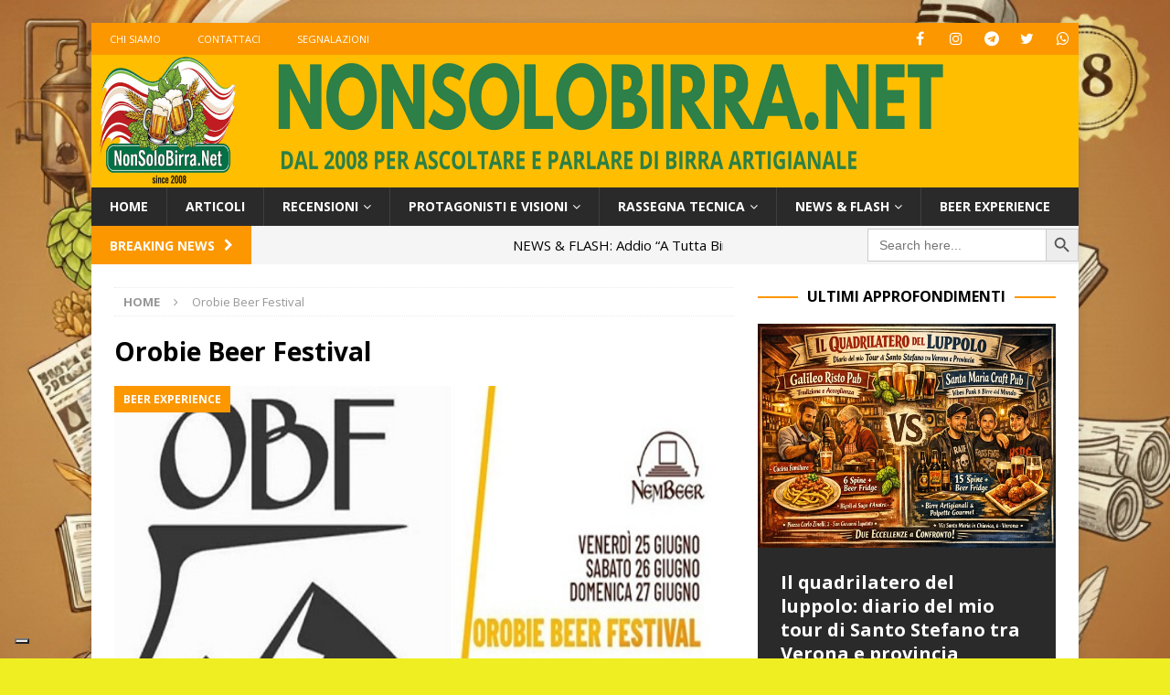

--- FILE ---
content_type: text/html; charset=UTF-8
request_url: https://nonsolobirra.net/tag/orobie-beer-festival/
body_size: 16888
content:
<!DOCTYPE html>
<html class="no-js mh-one-sb" lang="it-IT">
<head>
<meta charset="UTF-8">
<meta name="viewport" content="width=device-width, initial-scale=1.0">
<link rel="profile" href="https://gmpg.org/xfn/11" />
<meta name='robots' content='index, follow, max-image-preview:large, max-snippet:-1, max-video-preview:-1' />
	<style>img:is([sizes="auto" i], [sizes^="auto," i]) { contain-intrinsic-size: 3000px 1500px }</style>
	
<!-- Google Tag Manager for WordPress by gtm4wp.com -->
<script data-cfasync="false" data-pagespeed-no-defer>
	var gtm4wp_datalayer_name = "dataLayer";
	var dataLayer = dataLayer || [];
</script>
<!-- End Google Tag Manager for WordPress by gtm4wp.com -->
	<!-- This site is optimized with the Yoast SEO plugin v25.6 - https://yoast.com/wordpress/plugins/seo/ -->
	<title>Orobie Beer Festival Archivi &#8226; NonSoloBirra.net</title>
	<link rel="canonical" href="https://nonsolobirra.net/tag/orobie-beer-festival/" />
	<meta property="og:locale" content="it_IT" />
	<meta property="og:type" content="article" />
	<meta property="og:title" content="Orobie Beer Festival Archivi &#8226; NonSoloBirra.net" />
	<meta property="og:url" content="https://nonsolobirra.net/tag/orobie-beer-festival/" />
	<meta property="og:site_name" content="NonSoloBirra.net" />
	<meta name="twitter:card" content="summary_large_image" />
	<script type="application/ld+json" class="yoast-schema-graph">{"@context":"https://schema.org","@graph":[{"@type":"CollectionPage","@id":"https://nonsolobirra.net/tag/orobie-beer-festival/","url":"https://nonsolobirra.net/tag/orobie-beer-festival/","name":"Orobie Beer Festival Archivi &#8226; NonSoloBirra.net","isPartOf":{"@id":"https://nonsolobirra.net/#website"},"primaryImageOfPage":{"@id":"https://nonsolobirra.net/tag/orobie-beer-festival/#primaryimage"},"image":{"@id":"https://nonsolobirra.net/tag/orobie-beer-festival/#primaryimage"},"thumbnailUrl":"https://nonsolobirra.net/wp-content/uploads/2021/06/Obf-–-Orobie-beer-festival-2021.jpg","breadcrumb":{"@id":"https://nonsolobirra.net/tag/orobie-beer-festival/#breadcrumb"},"inLanguage":"it-IT"},{"@type":"ImageObject","inLanguage":"it-IT","@id":"https://nonsolobirra.net/tag/orobie-beer-festival/#primaryimage","url":"https://nonsolobirra.net/wp-content/uploads/2021/06/Obf-–-Orobie-beer-festival-2021.jpg","contentUrl":"https://nonsolobirra.net/wp-content/uploads/2021/06/Obf-–-Orobie-beer-festival-2021.jpg","width":600,"height":450},{"@type":"BreadcrumbList","@id":"https://nonsolobirra.net/tag/orobie-beer-festival/#breadcrumb","itemListElement":[{"@type":"ListItem","position":1,"name":"Home","item":"https://nonsolobirra.net/"},{"@type":"ListItem","position":2,"name":"Orobie Beer Festival"}]},{"@type":"WebSite","@id":"https://nonsolobirra.net/#website","url":"https://nonsolobirra.net/","name":"NonSoloBirra.net","description":"Ascoltare, parlare di birra artigianale","publisher":{"@id":"https://nonsolobirra.net/#organization"},"potentialAction":[{"@type":"SearchAction","target":{"@type":"EntryPoint","urlTemplate":"https://nonsolobirra.net/?s={search_term_string}"},"query-input":{"@type":"PropertyValueSpecification","valueRequired":true,"valueName":"search_term_string"}}],"inLanguage":"it-IT"},{"@type":"Organization","@id":"https://nonsolobirra.net/#organization","name":"NonSoloBirra.Net","url":"https://nonsolobirra.net/","logo":{"@type":"ImageObject","inLanguage":"it-IT","@id":"https://nonsolobirra.net/#/schema/logo/image/","url":"https://nonsolobirra.net/wp-content/uploads/2018/04/nuovo-logo-nonsolobirra-g.jpg","contentUrl":"https://nonsolobirra.net/wp-content/uploads/2018/04/nuovo-logo-nonsolobirra-g.jpg","width":559,"height":137,"caption":"NonSoloBirra.Net"},"image":{"@id":"https://nonsolobirra.net/#/schema/logo/image/"},"sameAs":["https://www.facebook.com/nonsolobirra.net"]}]}</script>
	<!-- / Yoast SEO plugin. -->


<link rel='dns-prefetch' href='//fonts.googleapis.com' />
<link rel="alternate" type="application/rss+xml" title="NonSoloBirra.net &raquo; Feed" href="https://nonsolobirra.net/feed/" />
<script type="text/javascript" id="wpp-js" src="https://nonsolobirra.net/wp-content/plugins/wordpress-popular-posts/assets/js/wpp.min.js?ver=7.3.3" data-sampling="0" data-sampling-rate="100" data-api-url="https://nonsolobirra.net/wp-json/wordpress-popular-posts" data-post-id="0" data-token="da5111800b" data-lang="0" data-debug="0"></script>
<link rel="alternate" type="application/rss+xml" title="NonSoloBirra.net &raquo; Orobie Beer Festival Feed del tag" href="https://nonsolobirra.net/tag/orobie-beer-festival/feed/" />
<script type="text/javascript">
/* <![CDATA[ */
window._wpemojiSettings = {"baseUrl":"https:\/\/s.w.org\/images\/core\/emoji\/16.0.1\/72x72\/","ext":".png","svgUrl":"https:\/\/s.w.org\/images\/core\/emoji\/16.0.1\/svg\/","svgExt":".svg","source":{"concatemoji":"https:\/\/nonsolobirra.net\/wp-includes\/js\/wp-emoji-release.min.js?ver=6.8.3"}};
/*! This file is auto-generated */
!function(s,n){var o,i,e;function c(e){try{var t={supportTests:e,timestamp:(new Date).valueOf()};sessionStorage.setItem(o,JSON.stringify(t))}catch(e){}}function p(e,t,n){e.clearRect(0,0,e.canvas.width,e.canvas.height),e.fillText(t,0,0);var t=new Uint32Array(e.getImageData(0,0,e.canvas.width,e.canvas.height).data),a=(e.clearRect(0,0,e.canvas.width,e.canvas.height),e.fillText(n,0,0),new Uint32Array(e.getImageData(0,0,e.canvas.width,e.canvas.height).data));return t.every(function(e,t){return e===a[t]})}function u(e,t){e.clearRect(0,0,e.canvas.width,e.canvas.height),e.fillText(t,0,0);for(var n=e.getImageData(16,16,1,1),a=0;a<n.data.length;a++)if(0!==n.data[a])return!1;return!0}function f(e,t,n,a){switch(t){case"flag":return n(e,"\ud83c\udff3\ufe0f\u200d\u26a7\ufe0f","\ud83c\udff3\ufe0f\u200b\u26a7\ufe0f")?!1:!n(e,"\ud83c\udde8\ud83c\uddf6","\ud83c\udde8\u200b\ud83c\uddf6")&&!n(e,"\ud83c\udff4\udb40\udc67\udb40\udc62\udb40\udc65\udb40\udc6e\udb40\udc67\udb40\udc7f","\ud83c\udff4\u200b\udb40\udc67\u200b\udb40\udc62\u200b\udb40\udc65\u200b\udb40\udc6e\u200b\udb40\udc67\u200b\udb40\udc7f");case"emoji":return!a(e,"\ud83e\udedf")}return!1}function g(e,t,n,a){var r="undefined"!=typeof WorkerGlobalScope&&self instanceof WorkerGlobalScope?new OffscreenCanvas(300,150):s.createElement("canvas"),o=r.getContext("2d",{willReadFrequently:!0}),i=(o.textBaseline="top",o.font="600 32px Arial",{});return e.forEach(function(e){i[e]=t(o,e,n,a)}),i}function t(e){var t=s.createElement("script");t.src=e,t.defer=!0,s.head.appendChild(t)}"undefined"!=typeof Promise&&(o="wpEmojiSettingsSupports",i=["flag","emoji"],n.supports={everything:!0,everythingExceptFlag:!0},e=new Promise(function(e){s.addEventListener("DOMContentLoaded",e,{once:!0})}),new Promise(function(t){var n=function(){try{var e=JSON.parse(sessionStorage.getItem(o));if("object"==typeof e&&"number"==typeof e.timestamp&&(new Date).valueOf()<e.timestamp+604800&&"object"==typeof e.supportTests)return e.supportTests}catch(e){}return null}();if(!n){if("undefined"!=typeof Worker&&"undefined"!=typeof OffscreenCanvas&&"undefined"!=typeof URL&&URL.createObjectURL&&"undefined"!=typeof Blob)try{var e="postMessage("+g.toString()+"("+[JSON.stringify(i),f.toString(),p.toString(),u.toString()].join(",")+"));",a=new Blob([e],{type:"text/javascript"}),r=new Worker(URL.createObjectURL(a),{name:"wpTestEmojiSupports"});return void(r.onmessage=function(e){c(n=e.data),r.terminate(),t(n)})}catch(e){}c(n=g(i,f,p,u))}t(n)}).then(function(e){for(var t in e)n.supports[t]=e[t],n.supports.everything=n.supports.everything&&n.supports[t],"flag"!==t&&(n.supports.everythingExceptFlag=n.supports.everythingExceptFlag&&n.supports[t]);n.supports.everythingExceptFlag=n.supports.everythingExceptFlag&&!n.supports.flag,n.DOMReady=!1,n.readyCallback=function(){n.DOMReady=!0}}).then(function(){return e}).then(function(){var e;n.supports.everything||(n.readyCallback(),(e=n.source||{}).concatemoji?t(e.concatemoji):e.wpemoji&&e.twemoji&&(t(e.twemoji),t(e.wpemoji)))}))}((window,document),window._wpemojiSettings);
/* ]]> */
</script>
<style id='wp-emoji-styles-inline-css' type='text/css'>

	img.wp-smiley, img.emoji {
		display: inline !important;
		border: none !important;
		box-shadow: none !important;
		height: 1em !important;
		width: 1em !important;
		margin: 0 0.07em !important;
		vertical-align: -0.1em !important;
		background: none !important;
		padding: 0 !important;
	}
</style>
<link rel='stylesheet' id='wp-block-library-css' href='https://nonsolobirra.net/wp-includes/css/dist/block-library/style.min.css?ver=6.8.3' type='text/css' media='all' />
<style id='classic-theme-styles-inline-css' type='text/css'>
/*! This file is auto-generated */
.wp-block-button__link{color:#fff;background-color:#32373c;border-radius:9999px;box-shadow:none;text-decoration:none;padding:calc(.667em + 2px) calc(1.333em + 2px);font-size:1.125em}.wp-block-file__button{background:#32373c;color:#fff;text-decoration:none}
</style>
<style id='global-styles-inline-css' type='text/css'>
:root{--wp--preset--aspect-ratio--square: 1;--wp--preset--aspect-ratio--4-3: 4/3;--wp--preset--aspect-ratio--3-4: 3/4;--wp--preset--aspect-ratio--3-2: 3/2;--wp--preset--aspect-ratio--2-3: 2/3;--wp--preset--aspect-ratio--16-9: 16/9;--wp--preset--aspect-ratio--9-16: 9/16;--wp--preset--color--black: #000000;--wp--preset--color--cyan-bluish-gray: #abb8c3;--wp--preset--color--white: #ffffff;--wp--preset--color--pale-pink: #f78da7;--wp--preset--color--vivid-red: #cf2e2e;--wp--preset--color--luminous-vivid-orange: #ff6900;--wp--preset--color--luminous-vivid-amber: #fcb900;--wp--preset--color--light-green-cyan: #7bdcb5;--wp--preset--color--vivid-green-cyan: #00d084;--wp--preset--color--pale-cyan-blue: #8ed1fc;--wp--preset--color--vivid-cyan-blue: #0693e3;--wp--preset--color--vivid-purple: #9b51e0;--wp--preset--gradient--vivid-cyan-blue-to-vivid-purple: linear-gradient(135deg,rgba(6,147,227,1) 0%,rgb(155,81,224) 100%);--wp--preset--gradient--light-green-cyan-to-vivid-green-cyan: linear-gradient(135deg,rgb(122,220,180) 0%,rgb(0,208,130) 100%);--wp--preset--gradient--luminous-vivid-amber-to-luminous-vivid-orange: linear-gradient(135deg,rgba(252,185,0,1) 0%,rgba(255,105,0,1) 100%);--wp--preset--gradient--luminous-vivid-orange-to-vivid-red: linear-gradient(135deg,rgba(255,105,0,1) 0%,rgb(207,46,46) 100%);--wp--preset--gradient--very-light-gray-to-cyan-bluish-gray: linear-gradient(135deg,rgb(238,238,238) 0%,rgb(169,184,195) 100%);--wp--preset--gradient--cool-to-warm-spectrum: linear-gradient(135deg,rgb(74,234,220) 0%,rgb(151,120,209) 20%,rgb(207,42,186) 40%,rgb(238,44,130) 60%,rgb(251,105,98) 80%,rgb(254,248,76) 100%);--wp--preset--gradient--blush-light-purple: linear-gradient(135deg,rgb(255,206,236) 0%,rgb(152,150,240) 100%);--wp--preset--gradient--blush-bordeaux: linear-gradient(135deg,rgb(254,205,165) 0%,rgb(254,45,45) 50%,rgb(107,0,62) 100%);--wp--preset--gradient--luminous-dusk: linear-gradient(135deg,rgb(255,203,112) 0%,rgb(199,81,192) 50%,rgb(65,88,208) 100%);--wp--preset--gradient--pale-ocean: linear-gradient(135deg,rgb(255,245,203) 0%,rgb(182,227,212) 50%,rgb(51,167,181) 100%);--wp--preset--gradient--electric-grass: linear-gradient(135deg,rgb(202,248,128) 0%,rgb(113,206,126) 100%);--wp--preset--gradient--midnight: linear-gradient(135deg,rgb(2,3,129) 0%,rgb(40,116,252) 100%);--wp--preset--font-size--small: 13px;--wp--preset--font-size--medium: 20px;--wp--preset--font-size--large: 36px;--wp--preset--font-size--x-large: 42px;--wp--preset--spacing--20: 0.44rem;--wp--preset--spacing--30: 0.67rem;--wp--preset--spacing--40: 1rem;--wp--preset--spacing--50: 1.5rem;--wp--preset--spacing--60: 2.25rem;--wp--preset--spacing--70: 3.38rem;--wp--preset--spacing--80: 5.06rem;--wp--preset--shadow--natural: 6px 6px 9px rgba(0, 0, 0, 0.2);--wp--preset--shadow--deep: 12px 12px 50px rgba(0, 0, 0, 0.4);--wp--preset--shadow--sharp: 6px 6px 0px rgba(0, 0, 0, 0.2);--wp--preset--shadow--outlined: 6px 6px 0px -3px rgba(255, 255, 255, 1), 6px 6px rgba(0, 0, 0, 1);--wp--preset--shadow--crisp: 6px 6px 0px rgba(0, 0, 0, 1);}:where(.is-layout-flex){gap: 0.5em;}:where(.is-layout-grid){gap: 0.5em;}body .is-layout-flex{display: flex;}.is-layout-flex{flex-wrap: wrap;align-items: center;}.is-layout-flex > :is(*, div){margin: 0;}body .is-layout-grid{display: grid;}.is-layout-grid > :is(*, div){margin: 0;}:where(.wp-block-columns.is-layout-flex){gap: 2em;}:where(.wp-block-columns.is-layout-grid){gap: 2em;}:where(.wp-block-post-template.is-layout-flex){gap: 1.25em;}:where(.wp-block-post-template.is-layout-grid){gap: 1.25em;}.has-black-color{color: var(--wp--preset--color--black) !important;}.has-cyan-bluish-gray-color{color: var(--wp--preset--color--cyan-bluish-gray) !important;}.has-white-color{color: var(--wp--preset--color--white) !important;}.has-pale-pink-color{color: var(--wp--preset--color--pale-pink) !important;}.has-vivid-red-color{color: var(--wp--preset--color--vivid-red) !important;}.has-luminous-vivid-orange-color{color: var(--wp--preset--color--luminous-vivid-orange) !important;}.has-luminous-vivid-amber-color{color: var(--wp--preset--color--luminous-vivid-amber) !important;}.has-light-green-cyan-color{color: var(--wp--preset--color--light-green-cyan) !important;}.has-vivid-green-cyan-color{color: var(--wp--preset--color--vivid-green-cyan) !important;}.has-pale-cyan-blue-color{color: var(--wp--preset--color--pale-cyan-blue) !important;}.has-vivid-cyan-blue-color{color: var(--wp--preset--color--vivid-cyan-blue) !important;}.has-vivid-purple-color{color: var(--wp--preset--color--vivid-purple) !important;}.has-black-background-color{background-color: var(--wp--preset--color--black) !important;}.has-cyan-bluish-gray-background-color{background-color: var(--wp--preset--color--cyan-bluish-gray) !important;}.has-white-background-color{background-color: var(--wp--preset--color--white) !important;}.has-pale-pink-background-color{background-color: var(--wp--preset--color--pale-pink) !important;}.has-vivid-red-background-color{background-color: var(--wp--preset--color--vivid-red) !important;}.has-luminous-vivid-orange-background-color{background-color: var(--wp--preset--color--luminous-vivid-orange) !important;}.has-luminous-vivid-amber-background-color{background-color: var(--wp--preset--color--luminous-vivid-amber) !important;}.has-light-green-cyan-background-color{background-color: var(--wp--preset--color--light-green-cyan) !important;}.has-vivid-green-cyan-background-color{background-color: var(--wp--preset--color--vivid-green-cyan) !important;}.has-pale-cyan-blue-background-color{background-color: var(--wp--preset--color--pale-cyan-blue) !important;}.has-vivid-cyan-blue-background-color{background-color: var(--wp--preset--color--vivid-cyan-blue) !important;}.has-vivid-purple-background-color{background-color: var(--wp--preset--color--vivid-purple) !important;}.has-black-border-color{border-color: var(--wp--preset--color--black) !important;}.has-cyan-bluish-gray-border-color{border-color: var(--wp--preset--color--cyan-bluish-gray) !important;}.has-white-border-color{border-color: var(--wp--preset--color--white) !important;}.has-pale-pink-border-color{border-color: var(--wp--preset--color--pale-pink) !important;}.has-vivid-red-border-color{border-color: var(--wp--preset--color--vivid-red) !important;}.has-luminous-vivid-orange-border-color{border-color: var(--wp--preset--color--luminous-vivid-orange) !important;}.has-luminous-vivid-amber-border-color{border-color: var(--wp--preset--color--luminous-vivid-amber) !important;}.has-light-green-cyan-border-color{border-color: var(--wp--preset--color--light-green-cyan) !important;}.has-vivid-green-cyan-border-color{border-color: var(--wp--preset--color--vivid-green-cyan) !important;}.has-pale-cyan-blue-border-color{border-color: var(--wp--preset--color--pale-cyan-blue) !important;}.has-vivid-cyan-blue-border-color{border-color: var(--wp--preset--color--vivid-cyan-blue) !important;}.has-vivid-purple-border-color{border-color: var(--wp--preset--color--vivid-purple) !important;}.has-vivid-cyan-blue-to-vivid-purple-gradient-background{background: var(--wp--preset--gradient--vivid-cyan-blue-to-vivid-purple) !important;}.has-light-green-cyan-to-vivid-green-cyan-gradient-background{background: var(--wp--preset--gradient--light-green-cyan-to-vivid-green-cyan) !important;}.has-luminous-vivid-amber-to-luminous-vivid-orange-gradient-background{background: var(--wp--preset--gradient--luminous-vivid-amber-to-luminous-vivid-orange) !important;}.has-luminous-vivid-orange-to-vivid-red-gradient-background{background: var(--wp--preset--gradient--luminous-vivid-orange-to-vivid-red) !important;}.has-very-light-gray-to-cyan-bluish-gray-gradient-background{background: var(--wp--preset--gradient--very-light-gray-to-cyan-bluish-gray) !important;}.has-cool-to-warm-spectrum-gradient-background{background: var(--wp--preset--gradient--cool-to-warm-spectrum) !important;}.has-blush-light-purple-gradient-background{background: var(--wp--preset--gradient--blush-light-purple) !important;}.has-blush-bordeaux-gradient-background{background: var(--wp--preset--gradient--blush-bordeaux) !important;}.has-luminous-dusk-gradient-background{background: var(--wp--preset--gradient--luminous-dusk) !important;}.has-pale-ocean-gradient-background{background: var(--wp--preset--gradient--pale-ocean) !important;}.has-electric-grass-gradient-background{background: var(--wp--preset--gradient--electric-grass) !important;}.has-midnight-gradient-background{background: var(--wp--preset--gradient--midnight) !important;}.has-small-font-size{font-size: var(--wp--preset--font-size--small) !important;}.has-medium-font-size{font-size: var(--wp--preset--font-size--medium) !important;}.has-large-font-size{font-size: var(--wp--preset--font-size--large) !important;}.has-x-large-font-size{font-size: var(--wp--preset--font-size--x-large) !important;}
:where(.wp-block-post-template.is-layout-flex){gap: 1.25em;}:where(.wp-block-post-template.is-layout-grid){gap: 1.25em;}
:where(.wp-block-columns.is-layout-flex){gap: 2em;}:where(.wp-block-columns.is-layout-grid){gap: 2em;}
:root :where(.wp-block-pullquote){font-size: 1.5em;line-height: 1.6;}
</style>
<link rel='stylesheet' id='contact-form-7-css' href='https://nonsolobirra.net/wp-content/plugins/contact-form-7/includes/css/styles.css?ver=6.1' type='text/css' media='all' />
<link rel='stylesheet' id='ditty-news-ticker-font-css' href='https://nonsolobirra.net/wp-content/plugins/ditty-news-ticker/legacy/inc/static/libs/fontastic/styles.css?ver=3.1.57' type='text/css' media='all' />
<link rel='stylesheet' id='ditty-news-ticker-css' href='https://nonsolobirra.net/wp-content/plugins/ditty-news-ticker/legacy/inc/static/css/style.css?ver=3.1.57' type='text/css' media='all' />
<link rel='stylesheet' id='ditty-displays-css' href='https://nonsolobirra.net/wp-content/plugins/ditty-news-ticker/build/dittyDisplays.css?ver=3.1.57' type='text/css' media='all' />
<link rel='stylesheet' id='ditty-fontawesome-css' href='https://nonsolobirra.net/wp-content/plugins/ditty-news-ticker/includes/libs/fontawesome-6.4.0/css/all.css?ver=6.4.0' type='text/css' media='' />
<link rel='stylesheet' id='wpos-slick-style-css' href='https://nonsolobirra.net/wp-content/plugins/wp-responsive-recent-post-slider/assets/css/slick.css?ver=3.6.5' type='text/css' media='all' />
<link rel='stylesheet' id='wppsac-public-style-css' href='https://nonsolobirra.net/wp-content/plugins/wp-responsive-recent-post-slider/assets/css/recent-post-style.css?ver=3.6.5' type='text/css' media='all' />
<link rel='stylesheet' id='ivory-search-styles-css' href='https://nonsolobirra.net/wp-content/plugins/add-search-to-menu/public/css/ivory-search.min.css?ver=5.5.11' type='text/css' media='all' />
<link rel='stylesheet' id='wordpress-popular-posts-css-css' href='https://nonsolobirra.net/wp-content/plugins/wordpress-popular-posts/assets/css/wpp.css?ver=7.3.3' type='text/css' media='all' />
<link rel='stylesheet' id='parent-style-css' href='https://nonsolobirra.net/wp-content/themes/mh-magazine/style.css?ver=6.8.3' type='text/css' media='all' />
<link rel='stylesheet' id='child-style-css' href='https://nonsolobirra.net/wp-content/themes/mh-magazine-child/style.css?ver=1.0' type='text/css' media='all' />
<link rel='stylesheet' id='mh-font-awesome-css' href='https://nonsolobirra.net/wp-content/themes/mh-magazine/includes/font-awesome.min.css' type='text/css' media='all' />
<link rel='stylesheet' id='mh-magazine-css' href='https://nonsolobirra.net/wp-content/themes/mh-magazine-child/style.css?ver=3.9.13' type='text/css' media='all' />
<link rel='stylesheet' id='mh-google-fonts-css' href='https://fonts.googleapis.com/css?family=Open+Sans:300,400,400italic,600,700' type='text/css' media='all' />
<script type="text/javascript" src="https://nonsolobirra.net/wp-includes/js/jquery/jquery.min.js?ver=3.7.1" id="jquery-core-js"></script>
<script type="text/javascript" src="https://nonsolobirra.net/wp-includes/js/jquery/jquery-migrate.min.js?ver=3.4.1" id="jquery-migrate-js"></script>
<script type="text/javascript" src="https://nonsolobirra.net/wp-content/plugins/sticky-menu-or-anything-on-scroll/assets/js/jq-sticky-anything.min.js?ver=2.1.1" id="stickyAnythingLib-js"></script>
<script type="text/javascript" src="https://nonsolobirra.net/wp-content/themes/mh-magazine/js/scripts.js?ver=3.9.13" id="mh-scripts-js"></script>
<link rel="https://api.w.org/" href="https://nonsolobirra.net/wp-json/" /><link rel="alternate" title="JSON" type="application/json" href="https://nonsolobirra.net/wp-json/wp/v2/tags/1407" /><link rel="EditURI" type="application/rsd+xml" title="RSD" href="https://nonsolobirra.net/xmlrpc.php?rsd" />
<meta name="generator" content="WordPress 6.8.3" />
<style></style>
<!-- Google Tag Manager for WordPress by gtm4wp.com -->
<!-- GTM Container placement set to footer -->
<script data-cfasync="false" data-pagespeed-no-defer>
	var dataLayer_content = {"pagePostType":"post","pagePostType2":"tag-post"};
	dataLayer.push( dataLayer_content );
</script>
<script data-cfasync="false" data-pagespeed-no-defer>
(function(w,d,s,l,i){w[l]=w[l]||[];w[l].push({'gtm.start':
new Date().getTime(),event:'gtm.js'});var f=d.getElementsByTagName(s)[0],
j=d.createElement(s),dl=l!='dataLayer'?'&l='+l:'';j.async=true;j.src=
'//www.googletagmanager.com/gtm.js?id='+i+dl;f.parentNode.insertBefore(j,f);
})(window,document,'script','dataLayer','GTM-TSDXFB9');
</script>
<!-- End Google Tag Manager for WordPress by gtm4wp.com -->            <style id="wpp-loading-animation-styles">@-webkit-keyframes bgslide{from{background-position-x:0}to{background-position-x:-200%}}@keyframes bgslide{from{background-position-x:0}to{background-position-x:-200%}}.wpp-widget-block-placeholder,.wpp-shortcode-placeholder{margin:0 auto;width:60px;height:3px;background:#dd3737;background:linear-gradient(90deg,#dd3737 0%,#571313 10%,#dd3737 100%);background-size:200% auto;border-radius:3px;-webkit-animation:bgslide 1s infinite linear;animation:bgslide 1s infinite linear}</style>
            <style type="text/css">
.mh-header { background: #ffbe00; }
.mh-widget-layout4 .mh-widget-title { background: #fc9700; background: rgba(252, 151, 0, 0.6); }
.mh-preheader, .mh-wide-layout .mh-subheader, .mh-ticker-title, .mh-main-nav li:hover, .mh-footer-nav, .slicknav_menu, .slicknav_btn, .slicknav_nav .slicknav_item:hover, .slicknav_nav a:hover, .mh-back-to-top, .mh-subheading, .entry-tags .fa, .entry-tags li:hover, .mh-widget-layout2 .mh-widget-title, .mh-widget-layout4 .mh-widget-title-inner, .mh-widget-layout4 .mh-footer-widget-title, .mh-widget-layout5 .mh-widget-title-inner, .mh-widget-layout6 .mh-widget-title, #mh-mobile .flex-control-paging li a.flex-active, .mh-image-caption, .mh-carousel-layout1 .mh-carousel-caption, .mh-tab-button.active, .mh-tab-button.active:hover, .mh-footer-widget .mh-tab-button.active, .mh-social-widget li:hover a, .mh-footer-widget .mh-social-widget li a, .mh-footer-widget .mh-author-bio-widget, .tagcloud a:hover, .mh-widget .tagcloud a:hover, .mh-footer-widget .tagcloud a:hover, .mh-posts-stacked-item .mh-meta, .page-numbers:hover, .mh-loop-pagination .current, .mh-comments-pagination .current, .pagelink, a:hover .pagelink, input[type=submit], #infinite-handle span { background: #fc9700; }
.mh-main-nav-wrap .slicknav_nav ul, blockquote, .mh-widget-layout1 .mh-widget-title, .mh-widget-layout3 .mh-widget-title, .mh-widget-layout5 .mh-widget-title, .mh-widget-layout8 .mh-widget-title:after, #mh-mobile .mh-slider-caption, .mh-carousel-layout1, .mh-spotlight-widget, .mh-author-bio-widget, .mh-author-bio-title, .mh-author-bio-image-frame, .mh-video-widget, .mh-tab-buttons, textarea:hover, input[type=text]:hover, input[type=email]:hover, input[type=tel]:hover, input[type=url]:hover { border-color: #fc9700; }
.mh-header-tagline, .mh-dropcap, .mh-carousel-layout1 .flex-direction-nav a, .mh-carousel-layout2 .mh-carousel-caption, .mh-posts-digest-small-category, .mh-posts-lineup-more, .bypostauthor .fn:after, .mh-comment-list .comment-reply-link:before, #respond #cancel-comment-reply-link:before { color: #fc9700; }
.entry-content a { color: #fc9700; }
a:hover, .entry-content a:hover, #respond a:hover, #respond #cancel-comment-reply-link:hover, #respond .logged-in-as a:hover, .mh-comment-list .comment-meta a:hover, .mh-ping-list .mh-ping-item a:hover, .mh-meta a:hover, .mh-breadcrumb a:hover, .mh-tabbed-widget a:hover { color: #1e73be; }
</style>
<!--[if lt IE 9]>
<script src="https://nonsolobirra.net/wp-content/themes/mh-magazine/js/css3-mediaqueries.js"></script>
<![endif]-->
<style type="text/css" id="custom-background-css">
body.custom-background { background-color: #eeee22; background-image: url("https://nonsolobirra.net/wp-content/uploads/2026/01/Sfondo-editoriale-2026.jpg"); background-position: left top; background-size: cover; background-repeat: no-repeat; background-attachment: fixed; }
</style>
	<link rel="icon" href="https://nonsolobirra.net/wp-content/uploads/2025/05/cropped-Emoji-NSB-32x32.png" sizes="32x32" />
<link rel="icon" href="https://nonsolobirra.net/wp-content/uploads/2025/05/cropped-Emoji-NSB-192x192.png" sizes="192x192" />
<link rel="apple-touch-icon" href="https://nonsolobirra.net/wp-content/uploads/2025/05/cropped-Emoji-NSB-180x180.png" />
<meta name="msapplication-TileImage" content="https://nonsolobirra.net/wp-content/uploads/2025/05/cropped-Emoji-NSB-270x270.png" />
</head>
<body data-rsssl=1 id="mh-mobile" class="archive tag tag-orobie-beer-festival tag-1407 custom-background wp-theme-mh-magazine wp-child-theme-mh-magazine-child mh-magazine mh-boxed-layout mh-right-sb mh-loop-layout3 mh-widget-layout8" itemscope="itemscope" itemtype="https://schema.org/WebPage">
<aside class="mh-container mh-header-widget-1">
</aside>
<div class="mh-container mh-container-outer">
<div class="mh-header-nav-mobile clearfix"></div>
	<div class="mh-preheader">
    	<div class="mh-container mh-container-inner mh-row clearfix">
							<div class="mh-header-bar-content mh-header-bar-top-left mh-col-2-3 clearfix">
											<nav class="mh-navigation mh-header-nav mh-header-nav-top clearfix" itemscope="itemscope" itemtype="https://schema.org/SiteNavigationElement">
							<div class="menu-top-left-container"><ul id="menu-top-left" class="menu"><li id="menu-item-100665" class="menu-item menu-item-type-post_type menu-item-object-page menu-item-100665"><a href="https://nonsolobirra.net/chi-siamo/">Chi siamo</a></li>
<li id="menu-item-100666" class="menu-item menu-item-type-post_type menu-item-object-page menu-item-100666"><a href="https://nonsolobirra.net/contattaci/">Contattaci</a></li>
<li id="menu-item-106369" class="menu-item menu-item-type-post_type menu-item-object-page menu-item-106369"><a href="https://nonsolobirra.net/segnalazioni/">Segnalazioni</a></li>
</ul></div>						</nav>
									</div>
										<div class="mh-header-bar-content mh-header-bar-top-right mh-col-1-3 clearfix">
											<nav class="mh-social-icons mh-social-nav mh-social-nav-top clearfix" itemscope="itemscope" itemtype="https://schema.org/SiteNavigationElement">
							<div class="menu-social-menu-container"><ul id="menu-social-menu" class="menu"><li id="menu-item-100678" class="menu-item menu-item-type-custom menu-item-object-custom menu-item-100678"><a target="_blank" href="https://www.facebook.com/nonsolobirra.net/"><i class="fa fa-mh-social"></i><span class="screen-reader-text">Facebook</span></a></li>
<li id="menu-item-100679" class="menu-item menu-item-type-custom menu-item-object-custom menu-item-100679"><a target="_blank" href="https://www.instagram.com/nonsolobirranet_/"><i class="fa fa-mh-social"></i><span class="screen-reader-text">Instagram</span></a></li>
<li id="menu-item-100681" class="menu-item menu-item-type-custom menu-item-object-custom menu-item-100681"><a target="_blank" href="https://t.me/nonsolobirranet"><i class="fa fa-mh-social"></i><span class="screen-reader-text">Telegram</span></a></li>
<li id="menu-item-100680" class="menu-item menu-item-type-custom menu-item-object-custom menu-item-100680"><a target="_blank" href="https://twitter.com/stenonsolobirra"><i class="fa fa-mh-social"></i><span class="screen-reader-text">Twitter X</span></a></li>
<li id="menu-item-106946" class="menu-item menu-item-type-custom menu-item-object-custom menu-item-106946"><a href="https://chat.whatsapp.com/G6WwTTHqTIu6DhYuOLq4gb"><i class="fa fa-mh-social"></i><span class="screen-reader-text">Nonsolobirra Community</span></a></li>
</ul></div>						</nav>
									</div>
					</div>
	</div>
<header class="mh-header" itemscope="itemscope" itemtype="https://schema.org/WPHeader">
	<div class="mh-container mh-container-inner clearfix">
		<div class="mh-custom-header clearfix">
<a class="mh-header-image-link" href="https://nonsolobirra.net/" title="NonSoloBirra.net" rel="home">
<img class="mh-header-image" src="https://nonsolobirra.net/wp-content/uploads/2025/05/Intestazione-NSB.png" height="275" width="2048" alt="NonSoloBirra.net" />
</a>
</div>
	</div>
	<div class="mh-main-nav-wrap">
		<nav class="mh-navigation mh-main-nav mh-container mh-container-inner clearfix" itemscope="itemscope" itemtype="https://schema.org/SiteNavigationElement">
			<div class="menu-main-menu-container"><ul id="menu-main-menu" class="menu"><li id="menu-item-72015" class="menu-item menu-item-type-custom menu-item-object-custom menu-item-home menu-item-72015"><a href="https://nonsolobirra.net/">Home</a></li>
<li id="menu-item-103666" class="menu-item menu-item-type-taxonomy menu-item-object-category menu-item-103666"><a href="https://nonsolobirra.net/category/articoli/">Articoli</a></li>
<li id="menu-item-74314" class="menu-item menu-item-type-custom menu-item-object-custom menu-item-has-children menu-item-74314"><a href="https://nonsolobirra.net/category/articoli/recensioni/">Recensioni</a>
<ul class="sub-menu">
	<li id="menu-item-74321" class="menu-item menu-item-type-custom menu-item-object-custom menu-item-74321"><a href="https://nonsolobirra.net/category/articoli/interviste/altro/">Bacheca Brassicola</a></li>
	<li id="menu-item-74315" class="menu-item menu-item-type-custom menu-item-object-custom menu-item-74315"><a href="https://nonsolobirra.net/category/articoli/recensioni/libri/">Bibliografia Brassicola</a></li>
	<li id="menu-item-74317" class="menu-item menu-item-type-custom menu-item-object-custom menu-item-74317"><a href="https://nonsolobirra.net/category/articoli/recensioni/luoghi/">Rassegna Locali a Tema</a></li>
</ul>
</li>
<li id="menu-item-74318" class="menu-item menu-item-type-custom menu-item-object-custom menu-item-has-children menu-item-74318"><a href="https://nonsolobirra.net/category/articoli/interviste/">Protagonisti e Visioni</a>
<ul class="sub-menu">
	<li id="menu-item-74319" class="menu-item menu-item-type-custom menu-item-object-custom menu-item-74319"><a href="https://nonsolobirra.net/category/articoli/interviste/associazioni/">Associazioni</a></li>
	<li id="menu-item-74320" class="menu-item menu-item-type-custom menu-item-object-custom menu-item-74320"><a href="https://nonsolobirra.net/category/articoli/interviste/homebrewers/">Homebrewers</a></li>
</ul>
</li>
<li id="menu-item-74322" class="menu-item menu-item-type-custom menu-item-object-custom menu-item-has-children menu-item-74322"><a href="https://nonsolobirra.net/category/articoli/rubriche/">Rassegna Tecnica</a>
<ul class="sub-menu">
	<li id="menu-item-74323" class="menu-item menu-item-type-custom menu-item-object-custom menu-item-74323"><a href="https://nonsolobirra.net/category/comunicati-stampa/">Appunti di degustazione</a></li>
	<li id="menu-item-74325" class="menu-item menu-item-type-custom menu-item-object-custom menu-item-74325"><a href="https://nonsolobirra.net/category/degustazioni/">Birre in Vetrina</a></li>
	<li id="menu-item-105220" class="menu-item menu-item-type-taxonomy menu-item-object-category menu-item-105220"><a href="https://nonsolobirra.net/category/articoli/rubriche/brassando-si-impara/">Brassando si impara</a></li>
	<li id="menu-item-95257" class="menu-item menu-item-type-custom menu-item-object-custom menu-item-95257"><a href="https://nonsolobirra.net/category/beer-and-food/">Food &#038; Pairing</a></li>
	<li id="menu-item-109724" class="menu-item menu-item-type-taxonomy menu-item-object-category menu-item-109724"><a href="https://nonsolobirra.net/category/articoli/rubriche/brassando-si-impara/stili/">Stili Birrai</a></li>
	<li id="menu-item-105636" class="menu-item menu-item-type-taxonomy menu-item-object-category menu-item-105636"><a href="https://nonsolobirra.net/category/articoli/rubriche/brassando-si-impara/ricette/">Ricette Birra</a></li>
</ul>
</li>
<li id="menu-item-95253" class="menu-item menu-item-type-custom menu-item-object-custom menu-item-has-children menu-item-95253"><a href="https://nonsolobirra.net/category/curiosita/">News &#038; Flash</a>
<ul class="sub-menu">
	<li id="menu-item-95256" class="menu-item menu-item-type-custom menu-item-object-custom menu-item-95256"><a href="https://nonsolobirra.net/category/in-primo-piano/">Hot Topic</a></li>
	<li id="menu-item-106552" class="menu-item menu-item-type-taxonomy menu-item-object-category menu-item-106552"><a href="https://nonsolobirra.net/category/articoli/interviste/altro-interviste/">Mondo, Malto &amp; Affari</a></li>
</ul>
</li>
<li id="menu-item-95252" class="menu-item menu-item-type-custom menu-item-object-custom menu-item-95252"><a href="https://nonsolobirra.net/category/appuntamenti-2/">Beer Experience</a></li>
</ul></div>		</nav>
	</div>
	</header>
	<div class="mh-subheader">
		<div class="mh-container mh-container-inner mh-row clearfix">
							<div class="mh-header-bar-content mh-header-bar-bottom-left mh-col-2-3 clearfix">
											<div class="mh-header-ticker mh-header-ticker-bottom">
														<div class="mh-ticker-inner">
								<div class="mh-ticker-title mh-ticker-title-bottom">Breaking news<i class="fa fa-chevron-right"></i></div>
								<div class="ditty ditty--pre" data-id="103669" data-uniqid="ditty-696f0a44504fe" data-live_updates="1"></div>							</div>
						</div>
									</div>
										<div class="mh-header-bar-content mh-header-bar-bottom-right mh-col-1-3 clearfix">
											<aside class="mh-header-search mh-header-search-bottom">
							<form  class="is-search-form is-form-style is-form-style-3 is-form-id-99191 " action="https://nonsolobirra.net/" method="get" role="search" ><label for="is-search-input-99191"><span class="is-screen-reader-text">Search for:</span><input  type="search" id="is-search-input-99191" name="s" value="" class="is-search-input" placeholder="Search here..." autocomplete=off /></label><button type="submit" class="is-search-submit"><span class="is-screen-reader-text">Search Button</span><span class="is-search-icon"><svg focusable="false" aria-label="Search" xmlns="http://www.w3.org/2000/svg" viewBox="0 0 24 24" width="24px"><path d="M15.5 14h-.79l-.28-.27C15.41 12.59 16 11.11 16 9.5 16 5.91 13.09 3 9.5 3S3 5.91 3 9.5 5.91 16 9.5 16c1.61 0 3.09-.59 4.23-1.57l.27.28v.79l5 4.99L20.49 19l-4.99-5zm-6 0C7.01 14 5 11.99 5 9.5S7.01 5 9.5 5 14 7.01 14 9.5 11.99 14 9.5 14z"></path></svg></span></button></form>						</aside>
									</div>
					</div>
	</div>
<div class="mh-wrapper clearfix">
	<div class="mh-main clearfix">
		<div id="main-content" class="mh-loop mh-content" role="main"><nav class="mh-breadcrumb" itemscope itemtype="http://schema.org/BreadcrumbList"><span itemprop="itemListElement" itemscope itemtype="http://schema.org/ListItem"><a href="https://nonsolobirra.net" itemprop="item"><span itemprop="name">Home</span></a><meta itemprop="position" content="1" /></span><span class="mh-breadcrumb-delimiter"><i class="fa fa-angle-right"></i></span>Orobie Beer Festival</nav>
				<header class="page-header"><h1 class="page-title">Orobie Beer Festival</h1>				</header><article class="mh-posts-large-item clearfix post-91832 post type-post status-publish format-standard has-post-thumbnail hentry category-appuntamenti-2 tag-festival tag-lombardia tag-orobie-beer-festival">
	<figure class="mh-posts-large-thumb">
		<a class="mh-thumb-icon" href="https://nonsolobirra.net/obf-orobie-beer-festival-2021/" title="Obf &#8211; Orobie beer festival 2021"><img width="508" height="381" src="https://nonsolobirra.net/wp-content/uploads/2021/06/Obf-–-Orobie-beer-festival-2021.jpg" class="attachment-mh-magazine-content size-mh-magazine-content wp-post-image" alt="" decoding="async" fetchpriority="high" />		</a>
					<div class="mh-image-caption mh-posts-large-caption">
				Beer Experience			</div>
			</figure>
	<div class="mh-posts-large-content clearfix">
		<header class="mh-posts-large-header">
			<h3 class="entry-title mh-posts-large-title">
				<a href="https://nonsolobirra.net/obf-orobie-beer-festival-2021/" title="Obf &#8211; Orobie beer festival 2021" rel="bookmark">
					Obf &#8211; Orobie beer festival 2021				</a>
			</h3>
			<div class="mh-meta entry-meta">
<span class="entry-meta-date updated"><i class="fa fa-clock-o"></i><a href="https://nonsolobirra.net/2021/06/">22 Giugno 2021</a></span>
<span class="entry-meta-author author vcard"><i class="fa fa-user"></i><a class="fn" href="https://nonsolobirra.net/author/redazione-nsb/">Redazione</a></span>
<span class="entry-meta-comments"><i class="fa fa-comment-o"></i><span class="mh-comment-count-link">Commenti disabilitati<span class="screen-reader-text"> su Obf &#8211; Orobie beer festival 2021</span></span></span>
</div>
		</header>
		<div class="mh-posts-large-excerpt clearfix">
			<div class="mh-excerpt"><p>Da Venerdì 25 a Domenica 27 torna a Nembro presso il NemBeer Pub, l’Orobie Beer Festival nella casa che l’ha visto nascere! La formula è la solita, collaudatissima, a gettoni. Ci saranno alle spine birrai <a class="mh-excerpt-more" href="https://nonsolobirra.net/obf-orobie-beer-festival-2021/" title="Obf &#8211; Orobie beer festival 2021">[ leggi tutto&#8230;]</a></p>
</div>		</div>
	</div>
</article><article class="mh-posts-list-item clearfix post-76558 post type-post status-publish format-standard has-post-thumbnail hentry category-appuntamenti-2 tag-lombardia tag-orobie-beer-festival">
	<figure class="mh-posts-list-thumb">
		<a class="mh-thumb-icon mh-thumb-icon-small-mobile" href="https://nonsolobirra.net/obf-orobie-beer-festival/"><img width="326" height="245" src="https://nonsolobirra.net/wp-content/uploads/2018/06/OBF-Orobie-Beer-Festival.jpg" class="attachment-mh-magazine-medium size-mh-magazine-medium wp-post-image" alt="" decoding="async" />		</a>
					<div class="mh-image-caption mh-posts-list-caption">
				Beer Experience			</div>
			</figure>
	<div class="mh-posts-list-content clearfix">
		<header class="mh-posts-list-header">
			<h3 class="entry-title mh-posts-list-title">
				<a href="https://nonsolobirra.net/obf-orobie-beer-festival/" title="OBF Orobie Beer Festival" rel="bookmark">
					OBF Orobie Beer Festival				</a>
			</h3>
			<div class="mh-meta entry-meta">
<span class="entry-meta-date updated"><i class="fa fa-clock-o"></i><a href="https://nonsolobirra.net/2018/06/">15 Giugno 2018</a></span>
<span class="entry-meta-author author vcard"><i class="fa fa-user"></i><a class="fn" href="https://nonsolobirra.net/author/redazione-nsb/">Redazione</a></span>
<span class="entry-meta-comments"><i class="fa fa-comment-o"></i><span class="mh-comment-count-link">Commenti disabilitati<span class="screen-reader-text"> su OBF Orobie Beer Festival</span></span></span>
</div>
		</header>
		<div class="mh-posts-list-excerpt clearfix">
			<div class="mh-excerpt"><p>OBF Orobie Beer Festival  &#8211; 22/23/24 giugno, Bergamo presso Lazzaretto di Bergamo piazzale Ludovico Goissis Ritorna con una veste rinnovata il festival bergamasco dedicato alle migliori birre artigianali dall&#8217;Italia e dall&#8217;estero ; un&#8217;esperienza gustativa e sensoriale <a class="mh-excerpt-more" href="https://nonsolobirra.net/obf-orobie-beer-festival/" title="OBF Orobie Beer Festival">[ leggi tutto&#8230;]</a></p>
</div>		</div>
	</div>
</article>		</div>
			<aside class="mh-widget-col-1 mh-sidebar" itemscope="itemscope" itemtype="https://schema.org/WPSideBar"><div id="mh_magazine_posts_lineup-8" class="mh-widget mh_magazine_posts_lineup"><h4 class="mh-widget-title"><span class="mh-widget-title-inner">Ultimi approfondimenti</span></h4><div class="mh-posts-lineup-widget mh-posts-lineup-large clearfix">
							<article class="mh-posts-lineup-item clearfix post-115009 post type-post status-publish format-standard has-post-thumbnail category-recensioni tag-veneto tag-santa-maria-craft-pub tag-galileo-risto-pub">
								<figure class="mh-posts-lineup-thumb">
									<a href="https://nonsolobirra.net/il-quadrilatero-del-luppolo-diario-del-mio-tour-di-santo-stefano-tra-verona-e-provincia/" title="Il quadrilatero del luppolo: diario del mio tour di Santo Stefano tra Verona e provincia"><img width="584" height="438" src="https://nonsolobirra.net/wp-content/uploads/2025/12/Il-quadrilatero-del-luppolo-diario-del-mio-tour-di-Santo-Stefano-tra-Verona-e-provincia.jpg" class="attachment-mh-magazine-slider size-mh-magazine-slider wp-post-image" alt="" decoding="async" loading="lazy" />									</a>
								</figure>
																<div class="mh-posts-lineup-caption">
									<div class="mh-posts-lineup-content">
										<h2 class="mh-posts-lineup-title">
											<a href="https://nonsolobirra.net/il-quadrilatero-del-luppolo-diario-del-mio-tour-di-santo-stefano-tra-verona-e-provincia/" title="Il quadrilatero del luppolo: diario del mio tour di Santo Stefano tra Verona e provincia" rel="bookmark">
												Il quadrilatero del luppolo: diario del mio tour di Santo Stefano tra Verona e provincia											</a>
										</h2><div class="mh-excerpt">Il periodo delle festività è da sempre il momento ideale per andare alla ricerca di luoghi che sappiano scaldare l’anima, e non c’è modo migliore di farlo se non esplorando la vibrante scena delle birre artigianali veronesi. Durante il mio personale &#8220;Tour di Santo Stefano&#8221;, <a class="mh-excerpt-more" href="https://nonsolobirra.net/il-quadrilatero-del-luppolo-diario-del-mio-tour-di-santo-stefano-tra-verona-e-provincia/" title="Il quadrilatero del luppolo: diario del mio tour di Santo Stefano tra Verona e provincia">[ leggi tutto...]</a></div><ul class="mh-posts-lineup-more">
							<li class="mh-posts-lineup-more-item post-115750 post type-post status-publish format-standard has-post-thumbnail category-in-primo-piano tag-andrea-nardi tag-linfa-brewing tag-concorso tag-birrificio-italiano tag-birraio-dellanno tag-fermento-birra tag-agostino-arioli">
								<h3 class="mh-posts-lineup-more-title">
									<a href="https://nonsolobirra.net/firenze-incorona-il-birraio-dellanno-2025-agostino-arioli-sul-tetto-della-birra-artigianale-italiana/" title="Firenze incorona il Birraio dell’Anno 2025: Agostino Arioli sul tetto della birra artigianale italiana" rel="bookmark">
										Firenze incorona il Birraio dell’Anno 2025: Agostino Arioli sul tetto della birra artigianale italiana									</a>
								</h3>
							</li>							<li class="mh-posts-lineup-more-item post-115699 post type-post status-publish format-standard has-post-thumbnail category-in-primo-piano tag-birra-pizza-pils-gold tag-new-beer tag-crack">
								<h3 class="mh-posts-lineup-more-title">
									<a href="https://nonsolobirra.net/leggenda-pizzapils-il-terzo-oro-consecutivo-e-storia/" title="Leggenda Pizzapils: Il terzo oro consecutivo è storia" rel="bookmark">
										Leggenda Pizzapils: Il terzo oro consecutivo è storia									</a>
								</h3>
							</li>							<li class="mh-posts-lineup-more-item post-115412 post type-post status-publish format-standard has-post-thumbnail category-curiosita tag-beer-shop-a-tutta-birra tag-flavia-nasini tag-lorenzo-dabove">
								<h3 class="mh-posts-lineup-more-title">
									<a href="https://nonsolobirra.net/addio-a-tutta-birra-chiude-il-primo-beer-shop-ditalia/" title="Addio “A Tutta Birra”: chiude il primo beer shop d’Italia" rel="bookmark">
										Addio “A Tutta Birra”: chiude il primo beer shop d’Italia									</a>
								</h3>
							</li>							<li class="mh-posts-lineup-more-item post-115251 post type-post status-publish format-standard has-post-thumbnail category-interviste tag-intervista tag-nicolo-maistrello tag-birrificio-magis">
								<h3 class="mh-posts-lineup-more-title">
									<a href="https://nonsolobirra.net/fare-birra-fare-scelte-lidentita-consapevole-del-birrificio-magis/" title="Fare birra, fare scelte: l’identità consapevole del Birrificio Magis" rel="bookmark">
										Fare birra, fare scelte: l’identità consapevole del Birrificio Magis									</a>
								</h3>
							</li></ul>
</div>
</div>
</article>
</div>
</div><div id="media_image-64" class="mh-widget widget_media_image"><h4 class="mh-widget-title"><span class="mh-widget-title-inner">Eventi in vetrina</span></h4><a href="https://nonsolobirra.net/wp-content/uploads/2026/01/Le-birre-della-Merla-2026.jpg"><img width="678" height="527" src="https://nonsolobirra.net/wp-content/uploads/2026/01/Le-birre-della-Merla-2026-1024x796.jpg" class="image wp-image-115737  attachment-large size-large" alt="" style="max-width: 100%; height: auto;" title="Eventi in vetrina" decoding="async" loading="lazy" srcset="https://nonsolobirra.net/wp-content/uploads/2026/01/Le-birre-della-Merla-2026-1024x796.jpg 1024w, https://nonsolobirra.net/wp-content/uploads/2026/01/Le-birre-della-Merla-2026-300x233.jpg 300w, https://nonsolobirra.net/wp-content/uploads/2026/01/Le-birre-della-Merla-2026-768x597.jpg 768w, https://nonsolobirra.net/wp-content/uploads/2026/01/Le-birre-della-Merla-2026-1536x1193.jpg 1536w, https://nonsolobirra.net/wp-content/uploads/2026/01/Le-birre-della-Merla-2026.jpg 1600w" sizes="auto, (max-width: 678px) 100vw, 678px" /></a></div><div id="archives-11" class="mh-widget widget_archive"><h4 class="mh-widget-title"><span class="mh-widget-title-inner">Archivi</span></h4>		<label class="screen-reader-text" for="archives-dropdown-11">Archivi</label>
		<select id="archives-dropdown-11" name="archive-dropdown">
			
			<option value="">Seleziona il mese</option>
				<option value='https://nonsolobirra.net/2026/01/'> Gennaio 2026 &nbsp;(24)</option>
	<option value='https://nonsolobirra.net/2025/12/'> Dicembre 2025 &nbsp;(19)</option>
	<option value='https://nonsolobirra.net/2025/11/'> Novembre 2025 &nbsp;(28)</option>
	<option value='https://nonsolobirra.net/2025/10/'> Ottobre 2025 &nbsp;(20)</option>
	<option value='https://nonsolobirra.net/2025/09/'> Settembre 2025 &nbsp;(20)</option>
	<option value='https://nonsolobirra.net/2025/08/'> Agosto 2025 &nbsp;(20)</option>
	<option value='https://nonsolobirra.net/2025/07/'> Luglio 2025 &nbsp;(29)</option>
	<option value='https://nonsolobirra.net/2025/06/'> Giugno 2025 &nbsp;(35)</option>
	<option value='https://nonsolobirra.net/2025/05/'> Maggio 2025 &nbsp;(34)</option>
	<option value='https://nonsolobirra.net/2025/04/'> Aprile 2025 &nbsp;(46)</option>
	<option value='https://nonsolobirra.net/2025/03/'> Marzo 2025 &nbsp;(51)</option>
	<option value='https://nonsolobirra.net/2025/02/'> Febbraio 2025 &nbsp;(39)</option>
	<option value='https://nonsolobirra.net/2025/01/'> Gennaio 2025 &nbsp;(36)</option>
	<option value='https://nonsolobirra.net/2024/12/'> Dicembre 2024 &nbsp;(24)</option>
	<option value='https://nonsolobirra.net/2024/11/'> Novembre 2024 &nbsp;(18)</option>
	<option value='https://nonsolobirra.net/2024/10/'> Ottobre 2024 &nbsp;(13)</option>
	<option value='https://nonsolobirra.net/2024/09/'> Settembre 2024 &nbsp;(20)</option>
	<option value='https://nonsolobirra.net/2024/08/'> Agosto 2024 &nbsp;(9)</option>
	<option value='https://nonsolobirra.net/2024/07/'> Luglio 2024 &nbsp;(29)</option>
	<option value='https://nonsolobirra.net/2024/06/'> Giugno 2024 &nbsp;(23)</option>
	<option value='https://nonsolobirra.net/2024/05/'> Maggio 2024 &nbsp;(22)</option>
	<option value='https://nonsolobirra.net/2024/04/'> Aprile 2024 &nbsp;(20)</option>
	<option value='https://nonsolobirra.net/2024/03/'> Marzo 2024 &nbsp;(20)</option>
	<option value='https://nonsolobirra.net/2024/02/'> Febbraio 2024 &nbsp;(24)</option>
	<option value='https://nonsolobirra.net/2024/01/'> Gennaio 2024 &nbsp;(24)</option>
	<option value='https://nonsolobirra.net/2023/12/'> Dicembre 2023 &nbsp;(18)</option>
	<option value='https://nonsolobirra.net/2023/11/'> Novembre 2023 &nbsp;(19)</option>
	<option value='https://nonsolobirra.net/2023/10/'> Ottobre 2023 &nbsp;(5)</option>
	<option value='https://nonsolobirra.net/2023/09/'> Settembre 2023 &nbsp;(14)</option>
	<option value='https://nonsolobirra.net/2023/08/'> Agosto 2023 &nbsp;(13)</option>
	<option value='https://nonsolobirra.net/2023/07/'> Luglio 2023 &nbsp;(13)</option>
	<option value='https://nonsolobirra.net/2023/06/'> Giugno 2023 &nbsp;(15)</option>
	<option value='https://nonsolobirra.net/2023/05/'> Maggio 2023 &nbsp;(24)</option>
	<option value='https://nonsolobirra.net/2023/04/'> Aprile 2023 &nbsp;(17)</option>
	<option value='https://nonsolobirra.net/2023/03/'> Marzo 2023 &nbsp;(25)</option>
	<option value='https://nonsolobirra.net/2023/02/'> Febbraio 2023 &nbsp;(28)</option>
	<option value='https://nonsolobirra.net/2023/01/'> Gennaio 2023 &nbsp;(31)</option>
	<option value='https://nonsolobirra.net/2022/12/'> Dicembre 2022 &nbsp;(13)</option>
	<option value='https://nonsolobirra.net/2022/11/'> Novembre 2022 &nbsp;(19)</option>
	<option value='https://nonsolobirra.net/2022/10/'> Ottobre 2022 &nbsp;(6)</option>
	<option value='https://nonsolobirra.net/2022/09/'> Settembre 2022 &nbsp;(22)</option>
	<option value='https://nonsolobirra.net/2022/08/'> Agosto 2022 &nbsp;(23)</option>
	<option value='https://nonsolobirra.net/2022/07/'> Luglio 2022 &nbsp;(3)</option>
	<option value='https://nonsolobirra.net/2022/06/'> Giugno 2022 &nbsp;(10)</option>
	<option value='https://nonsolobirra.net/2022/05/'> Maggio 2022 &nbsp;(24)</option>
	<option value='https://nonsolobirra.net/2022/04/'> Aprile 2022 &nbsp;(16)</option>
	<option value='https://nonsolobirra.net/2022/03/'> Marzo 2022 &nbsp;(18)</option>
	<option value='https://nonsolobirra.net/2022/02/'> Febbraio 2022 &nbsp;(8)</option>
	<option value='https://nonsolobirra.net/2022/01/'> Gennaio 2022 &nbsp;(21)</option>
	<option value='https://nonsolobirra.net/2021/12/'> Dicembre 2021 &nbsp;(10)</option>
	<option value='https://nonsolobirra.net/2021/11/'> Novembre 2021 &nbsp;(10)</option>
	<option value='https://nonsolobirra.net/2021/10/'> Ottobre 2021 &nbsp;(14)</option>
	<option value='https://nonsolobirra.net/2021/09/'> Settembre 2021 &nbsp;(14)</option>
	<option value='https://nonsolobirra.net/2021/08/'> Agosto 2021 &nbsp;(10)</option>
	<option value='https://nonsolobirra.net/2021/07/'> Luglio 2021 &nbsp;(15)</option>
	<option value='https://nonsolobirra.net/2021/06/'> Giugno 2021 &nbsp;(12)</option>
	<option value='https://nonsolobirra.net/2021/05/'> Maggio 2021 &nbsp;(15)</option>
	<option value='https://nonsolobirra.net/2021/04/'> Aprile 2021 &nbsp;(30)</option>
	<option value='https://nonsolobirra.net/2021/03/'> Marzo 2021 &nbsp;(27)</option>
	<option value='https://nonsolobirra.net/2021/02/'> Febbraio 2021 &nbsp;(26)</option>
	<option value='https://nonsolobirra.net/2021/01/'> Gennaio 2021 &nbsp;(40)</option>
	<option value='https://nonsolobirra.net/2020/12/'> Dicembre 2020 &nbsp;(21)</option>
	<option value='https://nonsolobirra.net/2020/11/'> Novembre 2020 &nbsp;(25)</option>
	<option value='https://nonsolobirra.net/2020/10/'> Ottobre 2020 &nbsp;(24)</option>
	<option value='https://nonsolobirra.net/2020/09/'> Settembre 2020 &nbsp;(10)</option>
	<option value='https://nonsolobirra.net/2020/08/'> Agosto 2020 &nbsp;(30)</option>
	<option value='https://nonsolobirra.net/2020/07/'> Luglio 2020 &nbsp;(20)</option>
	<option value='https://nonsolobirra.net/2020/06/'> Giugno 2020 &nbsp;(33)</option>
	<option value='https://nonsolobirra.net/2020/05/'> Maggio 2020 &nbsp;(47)</option>
	<option value='https://nonsolobirra.net/2020/04/'> Aprile 2020 &nbsp;(46)</option>
	<option value='https://nonsolobirra.net/2020/03/'> Marzo 2020 &nbsp;(27)</option>
	<option value='https://nonsolobirra.net/2020/02/'> Febbraio 2020 &nbsp;(32)</option>
	<option value='https://nonsolobirra.net/2020/01/'> Gennaio 2020 &nbsp;(31)</option>
	<option value='https://nonsolobirra.net/2019/12/'> Dicembre 2019 &nbsp;(21)</option>
	<option value='https://nonsolobirra.net/2019/11/'> Novembre 2019 &nbsp;(26)</option>
	<option value='https://nonsolobirra.net/2019/10/'> Ottobre 2019 &nbsp;(21)</option>
	<option value='https://nonsolobirra.net/2019/09/'> Settembre 2019 &nbsp;(3)</option>
	<option value='https://nonsolobirra.net/2019/08/'> Agosto 2019 &nbsp;(18)</option>
	<option value='https://nonsolobirra.net/2019/07/'> Luglio 2019 &nbsp;(14)</option>
	<option value='https://nonsolobirra.net/2019/06/'> Giugno 2019 &nbsp;(16)</option>
	<option value='https://nonsolobirra.net/2019/05/'> Maggio 2019 &nbsp;(25)</option>
	<option value='https://nonsolobirra.net/2019/04/'> Aprile 2019 &nbsp;(13)</option>
	<option value='https://nonsolobirra.net/2019/03/'> Marzo 2019 &nbsp;(19)</option>
	<option value='https://nonsolobirra.net/2019/02/'> Febbraio 2019 &nbsp;(23)</option>
	<option value='https://nonsolobirra.net/2019/01/'> Gennaio 2019 &nbsp;(25)</option>
	<option value='https://nonsolobirra.net/2018/12/'> Dicembre 2018 &nbsp;(37)</option>
	<option value='https://nonsolobirra.net/2018/11/'> Novembre 2018 &nbsp;(25)</option>
	<option value='https://nonsolobirra.net/2018/10/'> Ottobre 2018 &nbsp;(12)</option>
	<option value='https://nonsolobirra.net/2018/09/'> Settembre 2018 &nbsp;(14)</option>
	<option value='https://nonsolobirra.net/2018/08/'> Agosto 2018 &nbsp;(31)</option>
	<option value='https://nonsolobirra.net/2018/07/'> Luglio 2018 &nbsp;(34)</option>
	<option value='https://nonsolobirra.net/2018/06/'> Giugno 2018 &nbsp;(28)</option>
	<option value='https://nonsolobirra.net/2018/05/'> Maggio 2018 &nbsp;(7)</option>
	<option value='https://nonsolobirra.net/2018/04/'> Aprile 2018 &nbsp;(2)</option>
	<option value='https://nonsolobirra.net/2018/03/'> Marzo 2018 &nbsp;(7)</option>
	<option value='https://nonsolobirra.net/2018/02/'> Febbraio 2018 &nbsp;(9)</option>
	<option value='https://nonsolobirra.net/2018/01/'> Gennaio 2018 &nbsp;(3)</option>
	<option value='https://nonsolobirra.net/2017/12/'> Dicembre 2017 &nbsp;(1)</option>
	<option value='https://nonsolobirra.net/2017/11/'> Novembre 2017 &nbsp;(3)</option>
	<option value='https://nonsolobirra.net/2017/10/'> Ottobre 2017 &nbsp;(2)</option>
	<option value='https://nonsolobirra.net/2017/09/'> Settembre 2017 &nbsp;(1)</option>
	<option value='https://nonsolobirra.net/2017/08/'> Agosto 2017 &nbsp;(1)</option>
	<option value='https://nonsolobirra.net/2017/07/'> Luglio 2017 &nbsp;(1)</option>
	<option value='https://nonsolobirra.net/2017/05/'> Maggio 2017 &nbsp;(8)</option>
	<option value='https://nonsolobirra.net/2017/04/'> Aprile 2017 &nbsp;(2)</option>
	<option value='https://nonsolobirra.net/2017/03/'> Marzo 2017 &nbsp;(3)</option>
	<option value='https://nonsolobirra.net/2017/02/'> Febbraio 2017 &nbsp;(12)</option>
	<option value='https://nonsolobirra.net/2017/01/'> Gennaio 2017 &nbsp;(19)</option>
	<option value='https://nonsolobirra.net/2016/12/'> Dicembre 2016 &nbsp;(10)</option>
	<option value='https://nonsolobirra.net/2016/11/'> Novembre 2016 &nbsp;(3)</option>
	<option value='https://nonsolobirra.net/2016/10/'> Ottobre 2016 &nbsp;(4)</option>
	<option value='https://nonsolobirra.net/2016/09/'> Settembre 2016 &nbsp;(2)</option>
	<option value='https://nonsolobirra.net/2016/08/'> Agosto 2016 &nbsp;(4)</option>
	<option value='https://nonsolobirra.net/2016/07/'> Luglio 2016 &nbsp;(4)</option>
	<option value='https://nonsolobirra.net/2016/06/'> Giugno 2016 &nbsp;(5)</option>
	<option value='https://nonsolobirra.net/2016/05/'> Maggio 2016 &nbsp;(8)</option>
	<option value='https://nonsolobirra.net/2016/04/'> Aprile 2016 &nbsp;(14)</option>
	<option value='https://nonsolobirra.net/2016/03/'> Marzo 2016 &nbsp;(7)</option>
	<option value='https://nonsolobirra.net/2016/02/'> Febbraio 2016 &nbsp;(4)</option>
	<option value='https://nonsolobirra.net/2016/01/'> Gennaio 2016 &nbsp;(5)</option>
	<option value='https://nonsolobirra.net/2015/12/'> Dicembre 2015 &nbsp;(1)</option>
	<option value='https://nonsolobirra.net/2015/11/'> Novembre 2015 &nbsp;(6)</option>
	<option value='https://nonsolobirra.net/2015/10/'> Ottobre 2015 &nbsp;(5)</option>
	<option value='https://nonsolobirra.net/2015/08/'> Agosto 2015 &nbsp;(4)</option>
	<option value='https://nonsolobirra.net/2015/07/'> Luglio 2015 &nbsp;(1)</option>
	<option value='https://nonsolobirra.net/2015/06/'> Giugno 2015 &nbsp;(4)</option>
	<option value='https://nonsolobirra.net/2015/05/'> Maggio 2015 &nbsp;(10)</option>
	<option value='https://nonsolobirra.net/2015/04/'> Aprile 2015 &nbsp;(11)</option>
	<option value='https://nonsolobirra.net/2015/03/'> Marzo 2015 &nbsp;(7)</option>
	<option value='https://nonsolobirra.net/2015/02/'> Febbraio 2015 &nbsp;(5)</option>
	<option value='https://nonsolobirra.net/2015/01/'> Gennaio 2015 &nbsp;(4)</option>
	<option value='https://nonsolobirra.net/2014/12/'> Dicembre 2014 &nbsp;(6)</option>
	<option value='https://nonsolobirra.net/2014/11/'> Novembre 2014 &nbsp;(6)</option>
	<option value='https://nonsolobirra.net/2014/10/'> Ottobre 2014 &nbsp;(3)</option>
	<option value='https://nonsolobirra.net/2014/09/'> Settembre 2014 &nbsp;(3)</option>
	<option value='https://nonsolobirra.net/2014/08/'> Agosto 2014 &nbsp;(1)</option>
	<option value='https://nonsolobirra.net/2014/07/'> Luglio 2014 &nbsp;(2)</option>
	<option value='https://nonsolobirra.net/2014/06/'> Giugno 2014 &nbsp;(3)</option>
	<option value='https://nonsolobirra.net/2014/05/'> Maggio 2014 &nbsp;(8)</option>
	<option value='https://nonsolobirra.net/2014/04/'> Aprile 2014 &nbsp;(4)</option>
	<option value='https://nonsolobirra.net/2014/03/'> Marzo 2014 &nbsp;(4)</option>
	<option value='https://nonsolobirra.net/2014/02/'> Febbraio 2014 &nbsp;(4)</option>
	<option value='https://nonsolobirra.net/2014/01/'> Gennaio 2014 &nbsp;(6)</option>
	<option value='https://nonsolobirra.net/2013/12/'> Dicembre 2013 &nbsp;(6)</option>
	<option value='https://nonsolobirra.net/2013/11/'> Novembre 2013 &nbsp;(3)</option>
	<option value='https://nonsolobirra.net/2013/10/'> Ottobre 2013 &nbsp;(2)</option>
	<option value='https://nonsolobirra.net/2013/09/'> Settembre 2013 &nbsp;(1)</option>
	<option value='https://nonsolobirra.net/2013/08/'> Agosto 2013 &nbsp;(4)</option>
	<option value='https://nonsolobirra.net/2013/07/'> Luglio 2013 &nbsp;(5)</option>
	<option value='https://nonsolobirra.net/2013/06/'> Giugno 2013 &nbsp;(4)</option>
	<option value='https://nonsolobirra.net/2013/05/'> Maggio 2013 &nbsp;(3)</option>
	<option value='https://nonsolobirra.net/2013/04/'> Aprile 2013 &nbsp;(7)</option>
	<option value='https://nonsolobirra.net/2013/03/'> Marzo 2013 &nbsp;(6)</option>
	<option value='https://nonsolobirra.net/2013/02/'> Febbraio 2013 &nbsp;(4)</option>
	<option value='https://nonsolobirra.net/2013/01/'> Gennaio 2013 &nbsp;(8)</option>
	<option value='https://nonsolobirra.net/2012/12/'> Dicembre 2012 &nbsp;(5)</option>
	<option value='https://nonsolobirra.net/2012/11/'> Novembre 2012 &nbsp;(10)</option>
	<option value='https://nonsolobirra.net/2012/10/'> Ottobre 2012 &nbsp;(4)</option>
	<option value='https://nonsolobirra.net/2012/09/'> Settembre 2012 &nbsp;(4)</option>
	<option value='https://nonsolobirra.net/2012/08/'> Agosto 2012 &nbsp;(9)</option>
	<option value='https://nonsolobirra.net/2012/07/'> Luglio 2012 &nbsp;(5)</option>
	<option value='https://nonsolobirra.net/2012/06/'> Giugno 2012 &nbsp;(7)</option>
	<option value='https://nonsolobirra.net/2012/05/'> Maggio 2012 &nbsp;(2)</option>
	<option value='https://nonsolobirra.net/2012/04/'> Aprile 2012 &nbsp;(7)</option>
	<option value='https://nonsolobirra.net/2012/03/'> Marzo 2012 &nbsp;(6)</option>
	<option value='https://nonsolobirra.net/2012/02/'> Febbraio 2012 &nbsp;(2)</option>
	<option value='https://nonsolobirra.net/2012/01/'> Gennaio 2012 &nbsp;(10)</option>
	<option value='https://nonsolobirra.net/2011/12/'> Dicembre 2011 &nbsp;(7)</option>
	<option value='https://nonsolobirra.net/2011/11/'> Novembre 2011 &nbsp;(8)</option>
	<option value='https://nonsolobirra.net/2011/10/'> Ottobre 2011 &nbsp;(6)</option>
	<option value='https://nonsolobirra.net/2011/09/'> Settembre 2011 &nbsp;(3)</option>
	<option value='https://nonsolobirra.net/2011/08/'> Agosto 2011 &nbsp;(6)</option>
	<option value='https://nonsolobirra.net/2011/07/'> Luglio 2011 &nbsp;(2)</option>
	<option value='https://nonsolobirra.net/2011/06/'> Giugno 2011 &nbsp;(2)</option>
	<option value='https://nonsolobirra.net/2011/05/'> Maggio 2011 &nbsp;(1)</option>
	<option value='https://nonsolobirra.net/2011/04/'> Aprile 2011 &nbsp;(2)</option>
	<option value='https://nonsolobirra.net/2011/03/'> Marzo 2011 &nbsp;(3)</option>
	<option value='https://nonsolobirra.net/2011/02/'> Febbraio 2011 &nbsp;(3)</option>
	<option value='https://nonsolobirra.net/2011/01/'> Gennaio 2011 &nbsp;(3)</option>
	<option value='https://nonsolobirra.net/2010/12/'> Dicembre 2010 &nbsp;(2)</option>

		</select>

			<script type="text/javascript">
/* <![CDATA[ */

(function() {
	var dropdown = document.getElementById( "archives-dropdown-11" );
	function onSelectChange() {
		if ( dropdown.options[ dropdown.selectedIndex ].value !== '' ) {
			document.location.href = this.options[ this.selectedIndex ].value;
		}
	}
	dropdown.onchange = onSelectChange;
})();

/* ]]> */
</script>
</div><div id="mh_magazine_spotlight-40" class="mh-widget mh_magazine_spotlight">				<article class="mh-spotlight-widget post-80580 post type-post status-publish format-standard has-post-thumbnail category-recensioni category-luoghi tag-veneto tag-schio tag-melabevo tag-gabriele-marchese tag-doina-topaldi">
					<figure class="mh-spotlight-thumb">
						<a class="mh-thumb-icon" href="https://nonsolobirra.net/melabevo-food-beer/" title="Melabevo&#8230; Food &#038; Beer"><img width="508" height="381" src="https://nonsolobirra.net/wp-content/uploads/2019/04/Melabevo…-Food-Beer.jpg" class="attachment-mh-magazine-content size-mh-magazine-content wp-post-image" alt="" decoding="async" loading="lazy" />						</a>
											</figure>
					<div class="mh-spotlight-content">
						<h2 class="mh-spotlight-title">
							<a href="https://nonsolobirra.net/melabevo-food-beer/" title="Melabevo&#8230; Food &#038; Beer">
								Melabevo&#8230; Food &#038; Beer							</a>
						</h2>
													<p class="mh-meta mh-spotlight-meta">
								da Stefano Gasparini in Recensioni																	<span class="mh-spotlight-comments">
										<i class="fa fa-comment-o"></i><span class="mh-comment-count-link">Commenti disabilitati<span class="screen-reader-text"> su Melabevo&#8230; Food &#038; Beer</span></span>									</span>
															</p>
																			<div class="mh-excerpt">A pochi chilometri dalla nostra sede, è precisamente a Schio circa dieci anni fa, GABRIELE MARCHESE assieme alla compagna DOINA TOPADI aprono il MELABEVO. La passione per il cibo americano ( New York Bagels, Pancakes, <a class="mh-excerpt-more" href="https://nonsolobirra.net/melabevo-food-beer/" title="Melabevo&#8230; Food &#038; Beer">[ leggi tutto...]</a></div>											</div>
				</article></div>	</aside>	</div>
	</div>
<footer class="mh-footer" itemscope="itemscope" itemtype="https://schema.org/WPFooter">
<div class="mh-container mh-container-inner mh-footer-widgets mh-row clearfix">
<div class="mh-col-1-3 mh-widget-col-1 mh-footer-3-cols  mh-footer-area mh-footer-1">
<div id="text-11" class="mh-footer-widget widget_text"><h6 class="mh-widget-title mh-footer-widget-title"><span class="mh-widget-title-inner mh-footer-widget-title-inner">Storie e Valori</span></h6>			<div class="textwidget"><p><strong data-start="65" data-end="81">Nonsolobirra</strong> è un portale indipendente attivo dal 2008, interamente dedicato alla promozione dell’informazione e della cultura birraria.</p>
<p>La nostra missione è valorizzare il mondo della birra artigianale Italiana attraverso l’ascolto e la condivisione di storie, esperienze e protagonisti del settore.</p>
<p>Se la birra è la tua passione e credi di avere qualcosa di autentico e interessante da raccontare in questo effervescente universo, ti invitiamo a collaborare con noi.</p>
<p><strong>Contatta la redazione</strong> e diventa parte della nostra squadra.</p>
<p><a href="mailto:stefano@nonsolobirra.net">redazione@nonsolobirra.net</a></p>
<p><strong>Consulenze, <a href="https://nonsolobirra.net/segnalazioni/">segnalazioni</a> e collaborazioni:</strong></p>
<p><a href="mailto:info@nonsolobirra.net">info@nonsolobirra.net</a> &#8211; Tel. 340.713.2588</p>
</div>
		</div></div>
<div class="mh-col-1-3 mh-widget-col-1 mh-footer-3-cols  mh-footer-area mh-footer-2">

		<div id="recent-posts-7" class="mh-footer-widget widget_recent_entries">
		<h6 class="mh-widget-title mh-footer-widget-title"><span class="mh-widget-title-inner mh-footer-widget-title-inner">Ultimi Approfondimenti</span></h6>
		<ul>
											<li>
					<a href="https://nonsolobirra.net/il-quadrilatero-del-luppolo-diario-del-mio-tour-di-santo-stefano-tra-verona-e-provincia/">Il quadrilatero del luppolo: diario del mio tour di Santo Stefano tra Verona e provincia</a>
											<span class="post-date">19 Gennaio 2026</span>
									</li>
											<li>
					<a href="https://nonsolobirra.net/firenze-incorona-il-birraio-dellanno-2025-agostino-arioli-sul-tetto-della-birra-artigianale-italiana/">Firenze incorona il Birraio dell’Anno 2025: Agostino Arioli sul tetto della birra artigianale italiana</a>
											<span class="post-date">18 Gennaio 2026</span>
									</li>
											<li>
					<a href="https://nonsolobirra.net/leggenda-pizzapils-il-terzo-oro-consecutivo-e-storia/">Leggenda Pizzapils: Il terzo oro consecutivo è storia</a>
											<span class="post-date">18 Gennaio 2026</span>
									</li>
											<li>
					<a href="https://nonsolobirra.net/addio-a-tutta-birra-chiude-il-primo-beer-shop-ditalia/">Addio “A Tutta Birra”: chiude il primo beer shop d’Italia</a>
											<span class="post-date">17 Gennaio 2026</span>
									</li>
											<li>
					<a href="https://nonsolobirra.net/fare-birra-fare-scelte-lidentita-consapevole-del-birrificio-magis/">Fare birra, fare scelte: l’identità consapevole del Birrificio Magis</a>
											<span class="post-date">16 Gennaio 2026</span>
									</li>
											<li>
					<a href="https://nonsolobirra.net/liquida-birrificio-indipendente-cresce-si-ricerca-un-magazziniere-per-il-team-di-ostellato/">Il birrificio Liquida cresce: è ricerca un magazziniere per il team di Ostellato</a>
											<span class="post-date">15 Gennaio 2026</span>
									</li>
					</ul>

		</div></div>
<div class="mh-col-1-3 mh-widget-col-1 mh-footer-3-cols  mh-footer-area mh-footer-4">
<div id="mh_magazine_posts_large-19" class="mh-footer-widget mh_magazine_posts_large"><h6 class="mh-widget-title mh-footer-widget-title"><span class="mh-widget-title-inner mh-footer-widget-title-inner">Mondo Malto &#038; Affari</span></h6><div class="mh-posts-large-widget">
<article class="mh-posts-large-item clearfix post-115449 post type-post status-publish format-standard has-post-thumbnail category-curiosita tag-inghilterra tag-pub tag-in-evidenza tag-crisi">
	<figure class="mh-posts-large-thumb">
		<a class="mh-thumb-icon" href="https://nonsolobirra.net/lultima-pinta-perche-il-tramonto-dei-pub-inglesi-e-una-perdita-per-tutti/" title="L’Ultima pinta: perché il tramonto dei pub Inglesi è una perdita per tutti"><img width="508" height="381" src="https://nonsolobirra.net/wp-content/uploads/2026/01/LUltima-pinta-perche-il-tramonto-dei-pub-Inglesi-e-una-perdita-per-tutti.jpg" class="attachment-mh-magazine-content size-mh-magazine-content wp-post-image" alt="" decoding="async" loading="lazy" />		</a>
					<div class="mh-image-caption mh-posts-large-caption">
				News &amp; Flash			</div>
			</figure>
	<div class="mh-posts-large-content clearfix">
		<header class="mh-posts-large-header">
			<h3 class="entry-title mh-posts-large-title">
				<a href="https://nonsolobirra.net/lultima-pinta-perche-il-tramonto-dei-pub-inglesi-e-una-perdita-per-tutti/" title="L’Ultima pinta: perché il tramonto dei pub Inglesi è una perdita per tutti" rel="bookmark">
					L’Ultima pinta: perché il tramonto dei pub Inglesi è una perdita per tutti				</a>
			</h3>
			<div class="mh-meta entry-meta">
<span class="entry-meta-date updated"><i class="fa fa-clock-o"></i><a href="https://nonsolobirra.net/2026/01/">12 Gennaio 2026</a></span>
<span class="entry-meta-comments"><i class="fa fa-comment-o"></i><span class="mh-comment-count-link">Commenti disabilitati<span class="screen-reader-text"> su L’Ultima pinta: perché il tramonto dei pub Inglesi è una perdita per tutti</span></span></span>
</div>
		</header>
		<div class="mh-posts-large-excerpt clearfix">
			<div class="mh-excerpt"><p>Il pub non è mai stato solo un luogo dove consumare alcolici. Per secoli, le &#8220;public houses&#8221; sono state il salotto del Regno Unito, l’ufficio dei liberi professionisti, il centro operativo delle comunità locali e <a class="mh-excerpt-more" href="https://nonsolobirra.net/lultima-pinta-perche-il-tramonto-dei-pub-inglesi-e-una-perdita-per-tutti/" title="L’Ultima pinta: perché il tramonto dei pub Inglesi è una perdita per tutti">[ leggi tutto&#8230;]</a></p>
</div>		</div>
	</div>
</article></div>
</div></div>
</div>
</footer>
	<div class="mh-footer-nav-mobile"></div>
	<nav class="mh-navigation mh-footer-nav" itemscope="itemscope" itemtype="https://schema.org/SiteNavigationElement">
		<div class="mh-container mh-container-inner clearfix">
			<div class="menu-social-menu-container"><ul id="menu-social-menu-1" class="menu"><li class="menu-item menu-item-type-custom menu-item-object-custom menu-item-100678"><a target="_blank" href="https://www.facebook.com/nonsolobirra.net/">Facebook</a></li>
<li class="menu-item menu-item-type-custom menu-item-object-custom menu-item-100679"><a target="_blank" href="https://www.instagram.com/nonsolobirranet_/">Instagram</a></li>
<li class="menu-item menu-item-type-custom menu-item-object-custom menu-item-100681"><a target="_blank" href="https://t.me/nonsolobirranet">Telegram</a></li>
<li class="menu-item menu-item-type-custom menu-item-object-custom menu-item-100680"><a target="_blank" href="https://twitter.com/stenonsolobirra">Twitter X</a></li>
<li class="menu-item menu-item-type-custom menu-item-object-custom menu-item-106946"><a href="https://chat.whatsapp.com/G6WwTTHqTIu6DhYuOLq4gb">Nonsolobirra Community</a></li>
</ul></div>		</div>
	</nav>
<div class="mh-copyright-wrap">
	<div class="mh-container mh-container-inner clearfix">
		<p class="mh-copyright">
			Nonsolobirra.net, non rappresenta una testata giornalistica e viene aggiornato senza alcuna periodicità voluta. Pertanto, non può considerarsi prodotto editoriale sottoposto alla disciplina di cui all'art. 1, comme III della legge n. 62 del 07/03/2001. Immagini, contenuti e logotipi sono di proprietà dei rispettivi proprietari e potrebbero essere coperti da copyright e leggi internazionali. Foto by FreePik.com -  © 2008-2026 NonSoloBirra.net Tutti i diritti riservati | Powered by <a href="https://indaweb.it/" target="_blank" rel="noopener">Indaweb</a> | <a href="https://nonsolobirra.net/privacy-policy/" target="_blank" rel="noopener">Privacy Policy</a> | <a href="https://nonsolobirra.net/cookie-policy/" target="_blank" rel="noopener">Cookie Policy</a> 		</p>
	</div>
</div>
<a href="#" class="mh-back-to-top"><i class="fa fa-chevron-up"></i></a>
</div><!-- .mh-container-outer -->
<script type="speculationrules">
{"prefetch":[{"source":"document","where":{"and":[{"href_matches":"\/*"},{"not":{"href_matches":["\/wp-*.php","\/wp-admin\/*","\/wp-content\/uploads\/*","\/wp-content\/*","\/wp-content\/plugins\/*","\/wp-content\/themes\/mh-magazine-child\/*","\/wp-content\/themes\/mh-magazine\/*","\/*\\?(.+)"]}},{"not":{"selector_matches":"a[rel~=\"nofollow\"]"}},{"not":{"selector_matches":".no-prefetch, .no-prefetch a"}}]},"eagerness":"conservative"}]}
</script>

<!-- GTM Container placement set to footer -->
<!-- Google Tag Manager (noscript) -->
				<noscript><iframe src="https://www.googletagmanager.com/ns.html?id=GTM-TSDXFB9" height="0" width="0" style="display:none;visibility:hidden" aria-hidden="true"></iframe></noscript>
<!-- End Google Tag Manager (noscript) -->	<script type="text/javascript">
		(function($) {
			$(document).ready(function() {
				setTimeout(changeReadMore, 0);
			});
		})(jQuery);
		(function changeReadMore($) {
			var newVal = 'Scopri di più';
			$('.wppsac-readmorebtn').html( newVal );
		})(jQuery);
	</script>
	<script type="text/javascript" src="https://nonsolobirra.net/wp-includes/js/dist/hooks.min.js?ver=4d63a3d491d11ffd8ac6" id="wp-hooks-js"></script>
<script type="text/javascript" src="https://nonsolobirra.net/wp-includes/js/dist/i18n.min.js?ver=5e580eb46a90c2b997e6" id="wp-i18n-js"></script>
<script type="text/javascript" id="wp-i18n-js-after">
/* <![CDATA[ */
wp.i18n.setLocaleData( { 'text direction\u0004ltr': [ 'ltr' ] } );
/* ]]> */
</script>
<script type="text/javascript" src="https://nonsolobirra.net/wp-content/plugins/contact-form-7/includes/swv/js/index.js?ver=6.1" id="swv-js"></script>
<script type="text/javascript" id="contact-form-7-js-translations">
/* <![CDATA[ */
( function( domain, translations ) {
	var localeData = translations.locale_data[ domain ] || translations.locale_data.messages;
	localeData[""].domain = domain;
	wp.i18n.setLocaleData( localeData, domain );
} )( "contact-form-7", {"translation-revision-date":"2025-04-27 13:59:08+0000","generator":"GlotPress\/4.0.1","domain":"messages","locale_data":{"messages":{"":{"domain":"messages","plural-forms":"nplurals=2; plural=n != 1;","lang":"it"},"This contact form is placed in the wrong place.":["Questo modulo di contatto \u00e8 posizionato nel posto sbagliato."],"Error:":["Errore:"]}},"comment":{"reference":"includes\/js\/index.js"}} );
/* ]]> */
</script>
<script type="text/javascript" id="contact-form-7-js-before">
/* <![CDATA[ */
var wpcf7 = {
    "api": {
        "root": "https:\/\/nonsolobirra.net\/wp-json\/",
        "namespace": "contact-form-7\/v1"
    },
    "cached": 1
};
/* ]]> */
</script>
<script type="text/javascript" src="https://nonsolobirra.net/wp-content/plugins/contact-form-7/includes/js/index.js?ver=6.1" id="contact-form-7-js"></script>
<script type="text/javascript" src="https://nonsolobirra.net/wp-content/plugins/ditty-news-ticker/legacy/inc/static/js/swiped-events.min.js?ver=1.1.4" id="swiped-events-js"></script>
<script type="text/javascript" src="https://nonsolobirra.net/wp-includes/js/imagesloaded.min.js?ver=5.0.0" id="imagesloaded-js"></script>
<script type="text/javascript" src="https://nonsolobirra.net/wp-includes/js/jquery/ui/effect.min.js?ver=1.13.3" id="jquery-effects-core-js"></script>
<script type="text/javascript" id="ditty-news-ticker-js-extra">
/* <![CDATA[ */
var mtphr_dnt_vars = {"is_rtl":""};
/* ]]> */
</script>
<script type="text/javascript" src="https://nonsolobirra.net/wp-content/plugins/ditty-news-ticker/legacy/inc/static/js/ditty-news-ticker.js?ver=3.1.57" id="ditty-news-ticker-js"></script>
<script type="text/javascript" id="stickThis-js-extra">
/* <![CDATA[ */
var sticky_anything_engage = {"element":".mh-sidebar","topspace":"50","minscreenwidth":"1024","maxscreenwidth":"999999","zindex":"1","legacymode":"","dynamicmode":"","debugmode":"","pushup":".mh-footer","adminbar":"1"};
/* ]]> */
</script>
<script type="text/javascript" src="https://nonsolobirra.net/wp-content/plugins/sticky-menu-or-anything-on-scroll/assets/js/stickThis.js?ver=2.1.1" id="stickThis-js"></script>
<script type="text/javascript" src="https://nonsolobirra.net/wp-content/plugins/duracelltomi-google-tag-manager/dist/js/gtm4wp-contact-form-7-tracker.js?ver=1.21.1" id="gtm4wp-contact-form-7-tracker-js"></script>
<script type="text/javascript" id="ivory-search-scripts-js-extra">
/* <![CDATA[ */
var IvorySearchVars = {"is_analytics_enabled":"1"};
/* ]]> */
</script>
<script type="text/javascript" src="https://nonsolobirra.net/wp-content/plugins/add-search-to-menu/public/js/ivory-search.min.js?ver=5.5.11" id="ivory-search-scripts-js"></script>
<script type="text/javascript" id="ditty-js-before">
/* <![CDATA[ */
const dittyVars = {"ajaxurl":"https:\/\/nonsolobirra.net\/wp-admin\/admin-ajax.php","security":"7df0fbcdee","mode":"production","strings":{"add_title":"Add title","confirm_delete_item":"Are you sure you want to delete this Item? This action cannot be undone.","confirm_delete_display":"Are you sure you want to delete this Display?","confirm_delete_layout":"Are you sure you want to delete this Layout?","layout_css_error":"There is an error in your css.<br\/>Click to close this message."},"adminStrings":false,"globals":[{"selector":"","position":"","ditty":103669,"display":0,"custom_id":"","custom_classes":"","live_updates":"1"}],"updateIcon":"fas fa-sync-alt fa-spin","updateInterval":60,"googleFonts":true,"dittyDevelopment":false}
/* ]]> */
</script>
<script type="text/javascript" src="https://nonsolobirra.net/wp-content/plugins/ditty-news-ticker/build/ditty.js?ver=3.1.57" id="ditty-js"></script>
<script type="text/javascript" src="https://nonsolobirra.net/wp-content/plugins/ditty-news-ticker/includes/js/partials/helpers.js?ver=3.1.57" id="ditty-helpers-js"></script>
<script type="text/javascript" src="https://nonsolobirra.net/wp-content/plugins/ditty-news-ticker/build/dittyDisplayTicker.js?ver=3.1.57" id="ditty-display-ticker-js"></script>
			<script id="ditty-singles">
				jQuery( function( $ ) {
						$( 'div[data-uniqid="ditty-696f0a44504fe"]' ).ditty_ticker({"direction":"left","minHeight":"300px","spacing":"80","speed":"15","heightEase":"linear","heightSpeed":"1","scrollInit":"empty","scrollDelay":"3","cloneItems":"yes","wrapItems":"yes","hoverPause":"1","titleDisplay":"none","titleContentsSize":"stretch","titleContentsPosition":"start","titleElement":"h3","titleElementPosition":"start","titleElementVerticalPosition":"start","itemElementsWrap":"nowrap","paging":"1","perPage":"1","transition":"slideLeft","transitionEase":"linear","transitionSpeed":"1","autoplay":"1","autoplayPause":"1","autoplaySpeed":"3.25","initTransition":"fade","initTransitionEase":"linear","initTransitionSpeed":"0","initHeightEase":"linear","initHeightSpeed":"0","arrows":"none","arrowsIconColor":"","arrowsBgColor":"","arrowsPosition":"center","arrowsPadding":{"paddingTop":"","paddingBottom":"","paddingLeft":"","paddingRight":""},"bullets":"none","bulletsColor":"","bulletsColorActive":"","bulletsPosition":"bottomCenter","bulletsSpacing":"2","bulletsPadding":{"paddingTop":"20px","paddingBottom":"","paddingLeft":"","paddingRight":""},"maxWidth":"","bgColor":"","padding":{"paddingTop":"","paddingBottom":"","paddingLeft":"","paddingRight":""},"margin":{"marginTop":"","marginBottom":"","marginLeft":"auto","marginRight":"auto"},"borderColor":"","borderStyle":"none","borderWidth":{"borderTopWidth":"","borderBottomWidth":"","borderLeftWidth":"","borderRightWidth":""},"borderRadius":{"borderTopLeftRadius":"","borderTopRightRadius":"","borderBottomLeftRadius":"","borderBottomRightRadius":""},"contentsBgColor":"","contentsPadding":{"paddingTop":"","paddingBottom":"","paddingLeft":"40px","paddingRight":"20px"},"contentsBorderColor":"","contentsBorderStyle":"none","contentsBorderWidth":{"borderTopWidth":"","borderBottomWidth":"","borderLeftWidth":"","borderRightWidth":""},"contentsBorderRadius":{"borderTopLeftRadius":"","borderTopRightRadius":"","borderBottomLeftRadius":"","borderBottomRightRadius":""},"pageBgColor":"","pagePadding":{"paddingTop":"","paddingBottom":"","paddingLeft":"","paddingRight":""},"pageBorderColor":"","pageBorderStyle":"none","pageBorderWidth":{"borderTopWidth":"","borderBottomWidth":"","borderLeftWidth":"","borderRightWidth":""},"pageBorderRadius":{"borderTopLeftRadius":"","borderTopRightRadius":"","borderBottomLeftRadius":"","borderBottomRightRadius":""},"itemTextColor":"","itemBgColor":"","itemPadding":{"paddingTop":"5px","paddingBottom":"5px","paddingLeft":"5px","paddingRight":"5px"},"itemBorderColor":"","itemBorderStyle":"none","itemBorderWidth":{"borderTopWidth":"","borderBottomWidth":"","borderLeftWidth":"","borderRightWidth":""},"itemBorderRadius":{"borderTopLeftRadius":"","borderTopRightRadius":"","borderBottomLeftRadius":"","borderBottomRightRadius":""},"shuffle":"1","orderby":"list","order":"desc","id":"103669","uniqid":"ditty-696f0a44504fe","title":"Ditty 103669","status":"publish","display":"100385","items":[{"id":"34","uniq_id":"34","parent_id":"0","timestamp":"1737299900","timestamp_iso":"2025-01-19T15:18:20+00:00","html":"<div class=\"ditty-item ditty-item--34 ditty-item-type--default ditty-layout--100380\" data-item_id=\"34\" data-item_uniq_id=\"34\" data-parent_id=\"0\" data-item_type=\"default\" data-layout_id=\"100380\"><div class=\"ditty-item__elements\"><div class=\"ditty-item__content\"><a href=\"https:\/\/nonsolobirra.net\/addio-a-tutta-birra-chiude-il-primo-beer-shop-ditalia\/\" class=\"ditty-item__link\" target=\"_self\" rel=\"nofollow\" title=\"\">NEWS &amp; FLASH: Addio \u201cA Tutta Birra\u201d, chiude il primo beer shop d\u2019Italia<\/a><\/div>\r\n\t<\/div><\/div>","css":".ditty .ditty-layout--100380 .ditty-item__elements { font-size: 15px; line-height: 1.3125; text-align: left; color: #ccc; } .ditty .ditty-layout--100380 h1, .ditty .ditty-layout--100380 h2, .ditty .ditty-layout--100380 h3, .ditty .ditty-layout--100380 h4, .ditty .ditty-layout--100380 h5, .ditty .ditty-layout--100380 h6 { line-height: 1.3125; font-weight: bold; margin: 0 0 5px; padding: 0; } .ditty .ditty-layout--100380 h1 { font-size: 19px; } .ditty .ditty-layout--100380 h2 { font-size: 17px; } .ditty .ditty-layout--100380 h3, .ditty .ditty-layout--100380 h4, .ditty .ditty-layout--100380 h5, .ditty .ditty-layout--100380 h6 { font-size: 15px; } .ditty .ditty-layout--100380 p { font-size: 15px; line-height: 1.3125; margin: 0 0 5px; } .ditty .ditty-layout--100380 ul { list-style: disc; padding: 0 0 0 20px; margin: 0 0 5px; } .ditty .ditty-layout--100380 ol { padding: 0 0 0 20px; margin: 0 0 5px; } .ditty .ditty-layout--100380 li { margin: 0 0 5px 0; }","layout_id":"100380","meta":[]},{"id":"101","uniq_id":"101","parent_id":"0","timestamp":"1765719992","timestamp_iso":"2025-12-14T13:46:32+00:00","html":"<div class=\"ditty-item ditty-item--101 ditty-item-type--default ditty-layout--100380\" data-item_id=\"101\" data-item_uniq_id=\"101\" data-parent_id=\"0\" data-item_type=\"default\" data-layout_id=\"100380\"><div class=\"ditty-item__elements\"><div class=\"ditty-item__content\"><a href=\"https:\/\/nonsolobirra.net\/fare-birra-fare-scelte-lidentita-consapevole-del-birrificio-magis\/\" class=\"ditty-item__link\" target=\"_self\" rel=\"nofollow\" title=\"\">PROTAGONISTI E VISIONI: Fare birra, fare scelte, l\u2019identit\u00e0 consapevole del Birrificio Magis<\/a><\/div>\r\n\t<\/div><\/div>","css":".ditty .ditty-layout--100380 .ditty-item__elements { font-size: 15px; line-height: 1.3125; text-align: left; color: #ccc; } .ditty .ditty-layout--100380 h1, .ditty .ditty-layout--100380 h2, .ditty .ditty-layout--100380 h3, .ditty .ditty-layout--100380 h4, .ditty .ditty-layout--100380 h5, .ditty .ditty-layout--100380 h6 { line-height: 1.3125; font-weight: bold; margin: 0 0 5px; padding: 0; } .ditty .ditty-layout--100380 h1 { font-size: 19px; } .ditty .ditty-layout--100380 h2 { font-size: 17px; } .ditty .ditty-layout--100380 h3, .ditty .ditty-layout--100380 h4, .ditty .ditty-layout--100380 h5, .ditty .ditty-layout--100380 h6 { font-size: 15px; } .ditty .ditty-layout--100380 p { font-size: 15px; line-height: 1.3125; margin: 0 0 5px; } .ditty .ditty-layout--100380 ul { list-style: disc; padding: 0 0 0 20px; margin: 0 0 5px; } .ditty .ditty-layout--100380 ol { padding: 0 0 0 20px; margin: 0 0 5px; } .ditty .ditty-layout--100380 li { margin: 0 0 5px 0; }","layout_id":"100380","meta":[]},{"id":"102","uniq_id":"102","parent_id":"0","timestamp":"1765719992","timestamp_iso":"2025-12-14T13:46:32+00:00","html":"<div class=\"ditty-item ditty-item--102 ditty-item-type--default ditty-layout--100380\" data-item_id=\"102\" data-item_uniq_id=\"102\" data-parent_id=\"0\" data-item_type=\"default\" data-layout_id=\"100380\"><div class=\"ditty-item__elements\"><div class=\"ditty-item__content\"><a href=\"https:\/\/nonsolobirra.net\/liquida-birrificio-indipendente-cresce-si-ricerca-un-magazziniere-per-il-team-di-ostellato\/\" class=\"ditty-item__link\" target=\"_self\" rel=\"nofollow\" title=\"\">BACHECA BRASSICOLA: Liquida \u2013 Birrificio Indipendente cresce: si ricerca un magazziniere per il team di Ostellato<\/a><\/div>\r\n\t<\/div><\/div>","css":".ditty .ditty-layout--100380 .ditty-item__elements { font-size: 15px; line-height: 1.3125; text-align: left; color: #ccc; } .ditty .ditty-layout--100380 h1, .ditty .ditty-layout--100380 h2, .ditty .ditty-layout--100380 h3, .ditty .ditty-layout--100380 h4, .ditty .ditty-layout--100380 h5, .ditty .ditty-layout--100380 h6 { line-height: 1.3125; font-weight: bold; margin: 0 0 5px; padding: 0; } .ditty .ditty-layout--100380 h1 { font-size: 19px; } .ditty .ditty-layout--100380 h2 { font-size: 17px; } .ditty .ditty-layout--100380 h3, .ditty .ditty-layout--100380 h4, .ditty .ditty-layout--100380 h5, .ditty .ditty-layout--100380 h6 { font-size: 15px; } .ditty .ditty-layout--100380 p { font-size: 15px; line-height: 1.3125; margin: 0 0 5px; } .ditty .ditty-layout--100380 ul { list-style: disc; padding: 0 0 0 20px; margin: 0 0 5px; } .ditty .ditty-layout--100380 ol { padding: 0 0 0 20px; margin: 0 0 5px; } .ditty .ditty-layout--100380 li { margin: 0 0 5px 0; }","layout_id":"100380","meta":[]},{"id":"96","uniq_id":"96","parent_id":"0","timestamp":"1759068286","timestamp_iso":"2025-09-28T14:04:46+00:00","html":"<div class=\"ditty-item ditty-item--96 ditty-item-type--default ditty-layout--100380\" data-item_id=\"96\" data-item_uniq_id=\"96\" data-parent_id=\"0\" data-item_type=\"default\" data-layout_id=\"100380\"><div class=\"ditty-item__elements\"><div class=\"ditty-item__content\"><a href=\"https:\/\/nonsolobirra.net\/canediguerra-italian-pils-leleganza-del-luppolo-in-chiave-italiana\/\" class=\"ditty-item__link\" target=\"_self\" rel=\"nofollow\" title=\"\">BIRRE IN VETRINA: Canediguerra Italian Pils, L\u2019eleganza del luppolo in chiave Italiana<\/a><\/div>\r\n\t<\/div><\/div>","css":".ditty .ditty-layout--100380 .ditty-item__elements { font-size: 15px; line-height: 1.3125; text-align: left; color: #ccc; } .ditty .ditty-layout--100380 h1, .ditty .ditty-layout--100380 h2, .ditty .ditty-layout--100380 h3, .ditty .ditty-layout--100380 h4, .ditty .ditty-layout--100380 h5, .ditty .ditty-layout--100380 h6 { line-height: 1.3125; font-weight: bold; margin: 0 0 5px; padding: 0; } .ditty .ditty-layout--100380 h1 { font-size: 19px; } .ditty .ditty-layout--100380 h2 { font-size: 17px; } .ditty .ditty-layout--100380 h3, .ditty .ditty-layout--100380 h4, .ditty .ditty-layout--100380 h5, .ditty .ditty-layout--100380 h6 { font-size: 15px; } .ditty .ditty-layout--100380 p { font-size: 15px; line-height: 1.3125; margin: 0 0 5px; } .ditty .ditty-layout--100380 ul { list-style: disc; padding: 0 0 0 20px; margin: 0 0 5px; } .ditty .ditty-layout--100380 ol { padding: 0 0 0 20px; margin: 0 0 5px; } .ditty .ditty-layout--100380 li { margin: 0 0 5px 0; }","layout_id":"100380","meta":[]},{"id":"87","uniq_id":"87","parent_id":"0","timestamp":"1753616367","timestamp_iso":"2025-07-27T11:39:27+00:00","html":"<div class=\"ditty-item ditty-item--87 ditty-item-type--default ditty-layout--100380\" data-item_id=\"87\" data-item_uniq_id=\"87\" data-parent_id=\"0\" data-item_type=\"default\" data-layout_id=\"100380\"><div class=\"ditty-item__elements\"><div class=\"ditty-item__content\"><a href=\"https:\/\/nonsolobirra.net\/food-attraction-2026-il-cuore-del-foodservice-batte-a-rimini\/\" class=\"ditty-item__link\" target=\"_self\" rel=\"nofollow\" title=\"\">HOT TOPIC: Food Attraction 2026, Il Cuore del Foodservice batte a Rimini<\/a><\/div>\r\n\t<\/div><\/div>","css":".ditty .ditty-layout--100380 .ditty-item__elements { font-size: 15px; line-height: 1.3125; text-align: left; color: #ccc; } .ditty .ditty-layout--100380 h1, .ditty .ditty-layout--100380 h2, .ditty .ditty-layout--100380 h3, .ditty .ditty-layout--100380 h4, .ditty .ditty-layout--100380 h5, .ditty .ditty-layout--100380 h6 { line-height: 1.3125; font-weight: bold; margin: 0 0 5px; padding: 0; } .ditty .ditty-layout--100380 h1 { font-size: 19px; } .ditty .ditty-layout--100380 h2 { font-size: 17px; } .ditty .ditty-layout--100380 h3, .ditty .ditty-layout--100380 h4, .ditty .ditty-layout--100380 h5, .ditty .ditty-layout--100380 h6 { font-size: 15px; } .ditty .ditty-layout--100380 p { font-size: 15px; line-height: 1.3125; margin: 0 0 5px; } .ditty .ditty-layout--100380 ul { list-style: disc; padding: 0 0 0 20px; margin: 0 0 5px; } .ditty .ditty-layout--100380 ol { padding: 0 0 0 20px; margin: 0 0 5px; } .ditty .ditty-layout--100380 li { margin: 0 0 5px 0; }","layout_id":"100380","meta":[]},{"id":"100","uniq_id":"100","parent_id":"0","timestamp":"1763288554","timestamp_iso":"2025-11-16T10:22:34+00:00","html":"<div class=\"ditty-item ditty-item--100 ditty-item-type--default ditty-layout--100380\" data-item_id=\"100\" data-item_uniq_id=\"100\" data-parent_id=\"0\" data-item_type=\"default\" data-layout_id=\"100380\"><div class=\"ditty-item__elements\"><div class=\"ditty-item__content\"><a href=\"https:\/\/nonsolobirra.net\/wiener-blut-quando-la-sacher-incontra-il-luppolo\/\" class=\"ditty-item__link\" target=\"_self\" rel=\"nofollow\" title=\"\">RASSEGNA NOVITA' BRASSICOLE: Wiener-Blut ,quando la Sacher incontra il luppolo<\/a><\/div>\r\n\t<\/div><\/div>","css":".ditty .ditty-layout--100380 .ditty-item__elements { font-size: 15px; line-height: 1.3125; text-align: left; color: #ccc; } .ditty .ditty-layout--100380 h1, .ditty .ditty-layout--100380 h2, .ditty .ditty-layout--100380 h3, .ditty .ditty-layout--100380 h4, .ditty .ditty-layout--100380 h5, .ditty .ditty-layout--100380 h6 { line-height: 1.3125; font-weight: bold; margin: 0 0 5px; padding: 0; } .ditty .ditty-layout--100380 h1 { font-size: 19px; } .ditty .ditty-layout--100380 h2 { font-size: 17px; } .ditty .ditty-layout--100380 h3, .ditty .ditty-layout--100380 h4, .ditty .ditty-layout--100380 h5, .ditty .ditty-layout--100380 h6 { font-size: 15px; } .ditty .ditty-layout--100380 p { font-size: 15px; line-height: 1.3125; margin: 0 0 5px; } .ditty .ditty-layout--100380 ul { list-style: disc; padding: 0 0 0 20px; margin: 0 0 5px; } .ditty .ditty-layout--100380 ol { padding: 0 0 0 20px; margin: 0 0 5px; } .ditty .ditty-layout--100380 li { margin: 0 0 5px 0; }","layout_id":"100380","meta":[]}]});
						} );
			</script>
			</body>
</html>